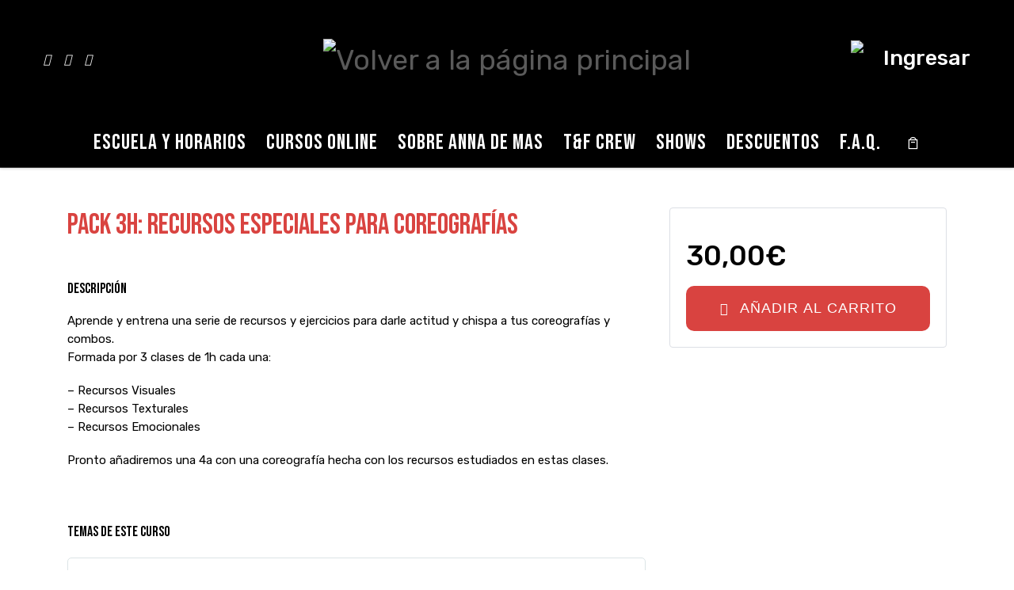

--- FILE ---
content_type: text/html; charset=UTF-8
request_url: https://tribalandflames.com/courses/ejercicio-final-recursos-aplicados-a-coreografia/
body_size: 30287
content:
<!DOCTYPE html>
<!--[if IE 7]>
<html class="ie ie7" lang="es">
<![endif]-->
<!--[if IE 8]>
<html class="ie ie8" lang="es">
<![endif]-->
<!--[if !(IE 7) | !(IE 8)  ]><!-->
<html lang="es" class="no-js">
<!--<![endif]-->
  <head>
  <meta charset="UTF-8" />
  <meta http-equiv="X-UA-Compatible" content="IE=EDGE" />
  <meta name="viewport" content="width=device-width, initial-scale=1.0" />
  <link rel="profile"  href="https://gmpg.org/xfn/11" />
  <link rel="pingback" href="https://tribalandflames.com/xmlrpc.php" />
  <!-- scripts for IE8 and less  -->
  <!--[if lt IE 9]>
    <script src="https://tribalandflames.com/wp-content/themes/customizr/assets/front/js/libs/html5.js"></script>
  <![endif]-->
<script>(function(html){html.className = html.className.replace(/\bno-js\b/,'js')})(document.documentElement);</script>
<title>PACK 3h: RECURSOS ESPECIALES PARA COREOGRAFÍAS &#8211; Tribal &amp; Flames</title>
	<script type="text/javascript">function theChampLoadEvent(e){var t=window.onload;if(typeof window.onload!="function"){window.onload=e}else{window.onload=function(){t();e()}}}</script>
		<script type="text/javascript">var theChampDefaultLang = 'es_ES', theChampCloseIconPath = 'https://tribalandflames.com/wp-content/plugins/super-socializer/images/close.png';</script>
		<script>var theChampSiteUrl = 'https://tribalandflames.com', theChampVerified = 0, theChampEmailPopup = 0, heateorSsMoreSharePopupSearchText = 'Search';</script>
			<script> var theChampLoadingImgPath = 'https://tribalandflames.com/wp-content/plugins/super-socializer/images/ajax_loader.gif'; var theChampAjaxUrl = 'https://tribalandflames.com/wp-admin/admin-ajax.php'; var theChampRedirectionUrl = 'https://tribalandflames.com/courses/ejercicio-final-recursos-aplicados-a-coreografia/'; var theChampRegRedirectionUrl = 'https://tribalandflames.com/courses/ejercicio-final-recursos-aplicados-a-coreografia/'; </script>
				<script> var theChampFBKey = '616629519253404', theChampSameTabLogin = '0', theChampVerified = 0; var theChampAjaxUrl = 'https://tribalandflames.com/wp-admin/admin-ajax.php'; var theChampPopupTitle = ''; var theChampEmailPopup = 0; var theChampEmailAjaxUrl = 'https://tribalandflames.com/wp-admin/admin-ajax.php'; var theChampEmailPopupTitle = ''; var theChampEmailPopupErrorMsg = ''; var theChampEmailPopupUniqueId = ''; var theChampEmailPopupVerifyMessage = ''; var theChampSteamAuthUrl = ""; var theChampCurrentPageUrl = 'https%3A%2F%2Ftribalandflames.com%2Fcourses%2Fejercicio-final-recursos-aplicados-a-coreografia%2F';  var heateorMSEnabled = 0, theChampTwitterAuthUrl = theChampSiteUrl + "?SuperSocializerAuth=Twitter&super_socializer_redirect_to=" + theChampCurrentPageUrl, theChampLineAuthUrl = theChampSiteUrl + "?SuperSocializerAuth=Line&super_socializer_redirect_to=" + theChampCurrentPageUrl, theChampLiveAuthUrl = theChampSiteUrl + "?SuperSocializerAuth=Live&super_socializer_redirect_to=" + theChampCurrentPageUrl, theChampFacebookAuthUrl = theChampSiteUrl + "?SuperSocializerAuth=Facebook&super_socializer_redirect_to=" + theChampCurrentPageUrl, theChampYahooAuthUrl = theChampSiteUrl + "?SuperSocializerAuth=Yahoo&super_socializer_redirect_to=" + theChampCurrentPageUrl, theChampGoogleAuthUrl = theChampSiteUrl + "?SuperSocializerAuth=Google&super_socializer_redirect_to=" + theChampCurrentPageUrl, theChampVkontakteAuthUrl = theChampSiteUrl + "?SuperSocializerAuth=Vkontakte&super_socializer_redirect_to=" + theChampCurrentPageUrl, theChampLinkedinAuthUrl = theChampSiteUrl + "?SuperSocializerAuth=Linkedin&super_socializer_redirect_to=" + theChampCurrentPageUrl, theChampInstagramAuthUrl = theChampSiteUrl + "?SuperSocializerAuth=Instagram&super_socializer_redirect_to=" + theChampCurrentPageUrl, theChampWordpressAuthUrl = theChampSiteUrl + "?SuperSocializerAuth=Wordpress&super_socializer_redirect_to=" + theChampCurrentPageUrl, theChampDribbbleAuthUrl = theChampSiteUrl + "?SuperSocializerAuth=Dribbble&super_socializer_redirect_to=" + theChampCurrentPageUrl, theChampGithubAuthUrl = theChampSiteUrl + "?SuperSocializerAuth=Github&super_socializer_redirect_to=" + theChampCurrentPageUrl, theChampSpotifyAuthUrl = theChampSiteUrl + "?SuperSocializerAuth=Spotify&super_socializer_redirect_to=" + theChampCurrentPageUrl, theChampKakaoAuthUrl = theChampSiteUrl + "?SuperSocializerAuth=Kakao&super_socializer_redirect_to=" + theChampCurrentPageUrl, theChampTwitchAuthUrl = theChampSiteUrl + "?SuperSocializerAuth=Twitch&super_socializer_redirect_to=" + theChampCurrentPageUrl, theChampRedditAuthUrl = theChampSiteUrl + "?SuperSocializerAuth=Reddit&super_socializer_redirect_to=" + theChampCurrentPageUrl, theChampDisqusAuthUrl = theChampSiteUrl + "?SuperSocializerAuth=Disqus&super_socializer_redirect_to=" + theChampCurrentPageUrl, theChampDropboxAuthUrl = theChampSiteUrl + "?SuperSocializerAuth=Dropbox&super_socializer_redirect_to=" + theChampCurrentPageUrl, theChampFoursquareAuthUrl = theChampSiteUrl + "?SuperSocializerAuth=Foursquare&super_socializer_redirect_to=" + theChampCurrentPageUrl, theChampAmazonAuthUrl = theChampSiteUrl + "?SuperSocializerAuth=Amazon&super_socializer_redirect_to=" + theChampCurrentPageUrl, theChampStackoverflowAuthUrl = theChampSiteUrl + "?SuperSocializerAuth=Stackoverflow&super_socializer_redirect_to=" + theChampCurrentPageUrl, theChampDiscordAuthUrl = theChampSiteUrl + "?SuperSocializerAuth=Discord&super_socializer_redirect_to=" + theChampCurrentPageUrl;</script>
			<style type="text/css">.the_champ_horizontal_sharing .theChampSharing{
					color: #fff;
				border-width: 0px;
		border-style: solid;
		border-color: transparent;
	}
		.the_champ_horizontal_sharing .theChampTCBackground{
		color:#666;
	}
		.the_champ_horizontal_sharing .theChampSharing:hover{
				border-color: transparent;
	}
	.the_champ_vertical_sharing .theChampSharing{
					color: #fff;
				border-width: 0px;
		border-style: solid;
		border-color: transparent;
	}
		.the_champ_vertical_sharing .theChampTCBackground{
		color:#666;
	}
		.the_champ_vertical_sharing .theChampSharing:hover{
				border-color: transparent;
	}
	@media screen and (max-width:783px){.the_champ_vertical_sharing{display:none!important}}div.heateor_ss_mobile_footer{display:none;}@media screen and (max-width:783px){div.the_champ_bottom_sharing ul.the_champ_sharing_ul i.theChampTCBackground{background-color:white}div.the_champ_bottom_sharing{width:100%!important;left:0!important;}div.the_champ_bottom_sharing li{width:11.111111111111% !important;}div.the_champ_bottom_sharing .theChampSharing{width: 100% !important;}div.the_champ_bottom_sharing div.theChampTotalShareCount{font-size:1em!important;line-height:28px!important}div.the_champ_bottom_sharing div.theChampTotalShareText{font-size:.7em!important;line-height:0px!important}div.heateor_ss_mobile_footer{display:block;height:40px;}.the_champ_bottom_sharing{padding:0!important;display:block!important;width: auto!important;bottom:-2px!important;top: auto!important;}.the_champ_bottom_sharing .the_champ_square_count{line-height: inherit;}.the_champ_bottom_sharing .theChampSharingArrow{display:none;}.the_champ_bottom_sharing .theChampTCBackground{margin-right: 1.1em !important}}</style>
	<meta name='robots' content='max-image-preview:large' />
<link rel='dns-prefetch' href='//fonts.googleapis.com' />
<link rel='dns-prefetch' href='//s.w.org' />
<link href='https://fonts.gstatic.com' crossorigin rel='preconnect' />
<link rel="alternate" type="application/rss+xml" title="Tribal &amp; Flames &raquo; Feed" href="https://tribalandflames.com/feed/" />
<link rel="alternate" type="application/rss+xml" title="Tribal &amp; Flames &raquo; Feed de los comentarios" href="https://tribalandflames.com/comments/feed/" />
		<script type="text/javascript">
			window._wpemojiSettings = {"baseUrl":"https:\/\/s.w.org\/images\/core\/emoji\/13.0.1\/72x72\/","ext":".png","svgUrl":"https:\/\/s.w.org\/images\/core\/emoji\/13.0.1\/svg\/","svgExt":".svg","source":{"concatemoji":"https:\/\/tribalandflames.com\/wp-includes\/js\/wp-emoji-release.min.js?ver=5.7.1"}};
			!function(e,a,t){var n,r,o,i=a.createElement("canvas"),p=i.getContext&&i.getContext("2d");function s(e,t){var a=String.fromCharCode;p.clearRect(0,0,i.width,i.height),p.fillText(a.apply(this,e),0,0);e=i.toDataURL();return p.clearRect(0,0,i.width,i.height),p.fillText(a.apply(this,t),0,0),e===i.toDataURL()}function c(e){var t=a.createElement("script");t.src=e,t.defer=t.type="text/javascript",a.getElementsByTagName("head")[0].appendChild(t)}for(o=Array("flag","emoji"),t.supports={everything:!0,everythingExceptFlag:!0},r=0;r<o.length;r++)t.supports[o[r]]=function(e){if(!p||!p.fillText)return!1;switch(p.textBaseline="top",p.font="600 32px Arial",e){case"flag":return s([127987,65039,8205,9895,65039],[127987,65039,8203,9895,65039])?!1:!s([55356,56826,55356,56819],[55356,56826,8203,55356,56819])&&!s([55356,57332,56128,56423,56128,56418,56128,56421,56128,56430,56128,56423,56128,56447],[55356,57332,8203,56128,56423,8203,56128,56418,8203,56128,56421,8203,56128,56430,8203,56128,56423,8203,56128,56447]);case"emoji":return!s([55357,56424,8205,55356,57212],[55357,56424,8203,55356,57212])}return!1}(o[r]),t.supports.everything=t.supports.everything&&t.supports[o[r]],"flag"!==o[r]&&(t.supports.everythingExceptFlag=t.supports.everythingExceptFlag&&t.supports[o[r]]);t.supports.everythingExceptFlag=t.supports.everythingExceptFlag&&!t.supports.flag,t.DOMReady=!1,t.readyCallback=function(){t.DOMReady=!0},t.supports.everything||(n=function(){t.readyCallback()},a.addEventListener?(a.addEventListener("DOMContentLoaded",n,!1),e.addEventListener("load",n,!1)):(e.attachEvent("onload",n),a.attachEvent("onreadystatechange",function(){"complete"===a.readyState&&t.readyCallback()})),(n=t.source||{}).concatemoji?c(n.concatemoji):n.wpemoji&&n.twemoji&&(c(n.twemoji),c(n.wpemoji)))}(window,document,window._wpemojiSettings);
		</script>
		<style type="text/css">
img.wp-smiley,
img.emoji {
	display: inline !important;
	border: none !important;
	box-shadow: none !important;
	height: 1em !important;
	width: 1em !important;
	margin: 0 .07em !important;
	vertical-align: -0.1em !important;
	background: none !important;
	padding: 0 !important;
}
</style>
	<link rel='stylesheet' id='qligg-swiper-css'  href='https://tribalandflames.com/wp-content/plugins/insta-gallery/assets/frontend/swiper/swiper.min.css?ver=4.3.1' type='text/css' media='all' />
<link rel='stylesheet' id='qligg-frontend-css'  href='https://tribalandflames.com/wp-content/plugins/insta-gallery/build/frontend/css/style.css?ver=4.3.1' type='text/css' media='all' />
<link rel='stylesheet' id='wp-block-library-css'  href='https://tribalandflames.com/wp-includes/css/dist/block-library/style.min.css?ver=5.7.1' type='text/css' media='all' />
<link rel='stylesheet' id='buttons-css'  href='https://tribalandflames.com/wp-includes/css/buttons.min.css?ver=5.7.1' type='text/css' media='all' />
<link rel='stylesheet' id='dashicons-css'  href='https://tribalandflames.com/wp-includes/css/dashicons.min.css?ver=5.7.1' type='text/css' media='all' />
<link rel='stylesheet' id='mediaelement-css'  href='https://tribalandflames.com/wp-includes/js/mediaelement/mediaelementplayer-legacy.min.css?ver=4.2.16' type='text/css' media='all' />
<link rel='stylesheet' id='wp-mediaelement-css'  href='https://tribalandflames.com/wp-includes/js/mediaelement/wp-mediaelement.min.css?ver=5.7.1' type='text/css' media='all' />
<link rel='stylesheet' id='media-views-css'  href='https://tribalandflames.com/wp-includes/css/media-views.min.css?ver=5.7.1' type='text/css' media='all' />
<link rel='stylesheet' id='wp-components-css'  href='https://tribalandflames.com/wp-includes/css/dist/components/style.min.css?ver=5.7.1' type='text/css' media='all' />
<link rel='stylesheet' id='wp-block-editor-css'  href='https://tribalandflames.com/wp-includes/css/dist/block-editor/style.min.css?ver=5.7.1' type='text/css' media='all' />
<link rel='stylesheet' id='wp-nux-css'  href='https://tribalandflames.com/wp-includes/css/dist/nux/style.min.css?ver=5.7.1' type='text/css' media='all' />
<link rel='stylesheet' id='wp-editor-css'  href='https://tribalandflames.com/wp-includes/css/dist/editor/style.min.css?ver=5.7.1' type='text/css' media='all' />
<link rel='stylesheet' id='qligg-backend-css'  href='https://tribalandflames.com/wp-content/plugins/insta-gallery/build/backend/css/style.css?ver=4.3.1' type='text/css' media='all' />
<link rel='stylesheet' id='wc-block-vendors-style-css'  href='https://tribalandflames.com/wp-content/plugins/woocommerce/packages/woocommerce-blocks/build/vendors-style.css?ver=4.7.2' type='text/css' media='all' />
<link rel='stylesheet' id='wc-block-style-css'  href='https://tribalandflames.com/wp-content/plugins/woocommerce/packages/woocommerce-blocks/build/style.css?ver=4.7.2' type='text/css' media='all' />
<link rel='stylesheet' id='bwg_fonts-css'  href='https://tribalandflames.com/wp-content/plugins/photo-gallery/css/bwg-fonts/fonts.css?ver=0.0.1' type='text/css' media='all' />
<link rel='stylesheet' id='sumoselect-css'  href='https://tribalandflames.com/wp-content/plugins/photo-gallery/css/sumoselect.min.css?ver=3.0.3' type='text/css' media='all' />
<link rel='stylesheet' id='mCustomScrollbar-css'  href='https://tribalandflames.com/wp-content/plugins/photo-gallery/css/jquery.mCustomScrollbar.min.css?ver=1.5.71' type='text/css' media='all' />
<link rel='stylesheet' id='bwg_googlefonts-css'  href='https://fonts.googleapis.com/css?family=Ubuntu&#038;subset=greek,latin,greek-ext,vietnamese,cyrillic-ext,latin-ext,cyrillic' type='text/css' media='all' />
<link rel='stylesheet' id='bwg_frontend-css'  href='https://tribalandflames.com/wp-content/plugins/photo-gallery/css/styles.min.css?ver=1.5.71' type='text/css' media='all' />
<link rel='stylesheet' id='wpsm_ac-font-awesome-front-css'  href='https://tribalandflames.com/wp-content/plugins/responsive-accordion-and-collapse/css/font-awesome/css/font-awesome.min.css?ver=5.7.1' type='text/css' media='all' />
<link rel='stylesheet' id='wpsm_ac_bootstrap-front-css'  href='https://tribalandflames.com/wp-content/plugins/responsive-accordion-and-collapse/css/bootstrap-front.css?ver=5.7.1' type='text/css' media='all' />
<link rel='stylesheet' id='editor-buttons-css'  href='https://tribalandflames.com/wp-includes/css/editor.min.css?ver=5.7.1' type='text/css' media='all' />
<link rel='stylesheet' id='tutor-icon-css'  href='https://tribalandflames.com/wp-content/plugins/tutor/assets/icons/css/tutor-icon.css?ver=1.8.8' type='text/css' media='all' />
<link rel='stylesheet' id='tutor-plyr-css'  href='https://tribalandflames.com/wp-content/plugins/tutor/assets/packages/plyr/plyr.css?ver=1.8.8' type='text/css' media='all' />
<link rel='stylesheet' id='tutor-frontend-css'  href='https://tribalandflames.com/wp-content/plugins/tutor/assets/css/tutor-front.min.css?ver=1.8.8' type='text/css' media='all' />
<style id='tutor-frontend-inline-css' type='text/css'>
:root{}
</style>
<link rel='stylesheet' id='woocommerce-layout-css'  href='https://tribalandflames.com/wp-content/plugins/woocommerce/assets/css/woocommerce-layout.css?ver=5.2.5' type='text/css' media='all' />
<link rel='stylesheet' id='woocommerce-smallscreen-css'  href='https://tribalandflames.com/wp-content/plugins/woocommerce/assets/css/woocommerce-smallscreen.css?ver=5.2.5' type='text/css' media='only screen and (max-width: 768px)' />
<link rel='stylesheet' id='woocommerce-general-css'  href='https://tribalandflames.com/wp-content/plugins/woocommerce/assets/css/woocommerce.css?ver=5.2.5' type='text/css' media='all' />
<style id='woocommerce-inline-inline-css' type='text/css'>
.woocommerce form .form-row .required { visibility: visible; }
</style>
<link rel='stylesheet' id='customizr-main-css'  href='https://tribalandflames.com/wp-content/themes/customizr/assets/front/css/style.min.css?ver=4.4.4' type='text/css' media='all' />
<style id='customizr-main-inline-css' type='text/css'>

.sticky-enabled .czr-wccart-off .primary-nav__woocart { display: none; }
                  .logo-center .primary-nav__woocart .dropdown-menu,
                  .logo-left .primary-nav__woocart .dropdown-menu{ right: 0; left: auto; }/*open left*/
            
</style>
<link rel='stylesheet' id='customizr-style-css'  href='https://tribalandflames.com/wp-content/themes/customizr-child/style.css?ver=4.4.4' type='text/css' media='all' />
<link rel='stylesheet' id='thickbox-css'  href='https://tribalandflames.com/wp-includes/js/thickbox/thickbox.css?ver=5.7.1' type='text/css' media='all' />
<link rel='stylesheet' id='the_champ_frontend_css-css'  href='https://tribalandflames.com/wp-content/plugins/super-socializer/css/front.css?ver=7.13.16' type='text/css' media='all' />
<link rel='stylesheet' id='olympus-google-fonts-css'  href='https://fonts.googleapis.com/css?family=Rubik%3A300%2C400%2C500%2C600%2C700%2C800%2C900%2C300i%2C400i%2C500i%2C600i%2C700i%2C800i%2C900i%7CBebas+Neue%3A400%2C400i&#038;display=swap&#038;ver=2.5.6' type='text/css' media='all' />
<script type='text/javascript' id="nb-jquery" src='https://tribalandflames.com/wp-includes/js/jquery/jquery.min.js?ver=3.5.1' id='jquery-core-js'></script>
<script type='text/javascript' src='https://tribalandflames.com/wp-includes/js/jquery/jquery-migrate.min.js?ver=3.3.2' id='jquery-migrate-js'></script>
<script type='text/javascript' src='https://tribalandflames.com/wp-content/plugins/photo-gallery/js/jquery.sumoselect.min.js?ver=3.0.3' id='sumoselect-js'></script>
<script type='text/javascript' src='https://tribalandflames.com/wp-content/plugins/photo-gallery/js/jquery.mobile.min.js?ver=1.4.5' id='jquery-mobile-js'></script>
<script type='text/javascript' src='https://tribalandflames.com/wp-content/plugins/photo-gallery/js/jquery.mCustomScrollbar.concat.min.js?ver=1.5.71' id='mCustomScrollbar-js'></script>
<script type='text/javascript' src='https://tribalandflames.com/wp-content/plugins/photo-gallery/js/jquery.fullscreen-0.4.1.min.js?ver=0.4.1' id='jquery-fullscreen-js'></script>
<script type='text/javascript' id='bwg_frontend-js-extra'>
/* <![CDATA[ */
var bwg_objectsL10n = {"bwg_field_required":"se requiere el campo.","bwg_mail_validation":"Esta no es una direcci\u00f3n de correo electr\u00f3nico v\u00e1lida.","bwg_search_result":"No hay im\u00e1genes que coincidan con su b\u00fasqueda.","bwg_select_tag":"Seleccionar etiqueta","bwg_order_by":"Order By","bwg_search":"Buscar","bwg_show_ecommerce":"Mostrar carrito ecommerce","bwg_hide_ecommerce":"Ocultar carrito ecomerce","bwg_show_comments":"Mostrar comentarios","bwg_hide_comments":"Ocultar comentarios","bwg_restore":"Restaurar","bwg_maximize":"Maximizar","bwg_fullscreen":"Pantalla completa","bwg_exit_fullscreen":"Salir de pantalla completa","bwg_search_tag":"SEARCH...","bwg_tag_no_match":"No tags found","bwg_all_tags_selected":"All tags selected","bwg_tags_selected":"tags selected","play":"Reproducir","pause":"Pausar","is_pro":"","bwg_play":"Reproducir","bwg_pause":"Pausar","bwg_hide_info":"Ocultar informaci\u00f3n","bwg_show_info":"Mostrar informaci\u00f3n","bwg_hide_rating":"Ocultar puntuaci\u00f3n","bwg_show_rating":"Mostrar puntuaci\u00f3n","ok":"Ok","cancel":"Cancel","select_all":"Seleccionar todo","lazy_load":"0","lazy_loader":"https:\/\/tribalandflames.com\/wp-content\/plugins\/photo-gallery\/images\/ajax_loader.png","front_ajax":"0","bwg_tag_see_all":"see all tags","bwg_tag_see_less":"see less tags"};
/* ]]> */
</script>
<script type='text/javascript' src='https://tribalandflames.com/wp-content/plugins/photo-gallery/js/scripts.min.js?ver=1.5.71' id='bwg_frontend-js'></script>
<script type='text/javascript' id='utils-js-extra'>
/* <![CDATA[ */
var userSettings = {"url":"\/","uid":"0","time":"1769186345","secure":"1"};
/* ]]> */
</script>
<script type='text/javascript' src='https://tribalandflames.com/wp-includes/js/utils.min.js?ver=5.7.1' id='utils-js'></script>
<script type='text/javascript' src='https://tribalandflames.com/wp-includes/js/underscore.min.js?ver=1.8.3' id='underscore-js'></script>
<script type='text/javascript' src='https://tribalandflames.com/wp-content/themes/customizr/assets/front/js/libs/modernizr.min.js?ver=4.4.4' id='modernizr-js'></script>
<script type='text/javascript' id='tc-scripts-js-extra'>
/* <![CDATA[ */
var CZRParams = {"assetsPath":"https:\/\/tribalandflames.com\/wp-content\/themes\/customizr\/assets\/front\/","mainScriptUrl":"https:\/\/tribalandflames.com\/wp-content\/themes\/customizr\/assets\/front\/js\/tc-scripts.min.js?4.4.4","deferFontAwesome":"1","fontAwesomeUrl":"https:\/\/tribalandflames.com\/wp-content\/themes\/customizr\/assets\/shared\/fonts\/fa\/css\/fontawesome-all.min.css?4.4.4","_disabled":[],"centerSliderImg":"1","isLightBoxEnabled":"1","SmoothScroll":{"Enabled":true,"Options":{"touchpadSupport":false}},"isAnchorScrollEnabled":"","anchorSmoothScrollExclude":{"simple":["[class*=edd]",".carousel-control","[data-toggle=\"modal\"]","[data-toggle=\"dropdown\"]","[data-toggle=\"czr-dropdown\"]","[data-toggle=\"tooltip\"]","[data-toggle=\"popover\"]","[data-toggle=\"collapse\"]","[data-toggle=\"czr-collapse\"]","[data-toggle=\"tab\"]","[data-toggle=\"pill\"]","[data-toggle=\"czr-pill\"]","[class*=upme]","[class*=um-]"],"deep":{"classes":[],"ids":[]}},"timerOnScrollAllBrowsers":"1","centerAllImg":"1","HasComments":"","LoadModernizr":"1","stickyHeader":"","extLinksStyle":"","extLinksTargetExt":"","extLinksSkipSelectors":{"classes":["btn","button"],"ids":[]},"dropcapEnabled":"","dropcapWhere":{"post":"","page":""},"dropcapMinWords":"","dropcapSkipSelectors":{"tags":["IMG","IFRAME","H1","H2","H3","H4","H5","H6","BLOCKQUOTE","UL","OL"],"classes":["btn"],"id":[]},"imgSmartLoadEnabled":"","imgSmartLoadOpts":{"parentSelectors":["[class*=grid-container], .article-container",".__before_main_wrapper",".widget-front",".post-related-articles",".tc-singular-thumbnail-wrapper"],"opts":{"excludeImg":[".tc-holder-img"]}},"imgSmartLoadsForSliders":"1","pluginCompats":[],"isWPMobile":"","menuStickyUserSettings":{"desktop":"stick_up","mobile":"stick_up"},"adminAjaxUrl":"https:\/\/tribalandflames.com\/wp-admin\/admin-ajax.php","ajaxUrl":"https:\/\/tribalandflames.com\/?czrajax=1","frontNonce":{"id":"CZRFrontNonce","handle":"5a8587e502"},"isDevMode":"","isModernStyle":"1","i18n":{"Permanently dismiss":"Descartar permanentemente"},"frontNotifications":{"welcome":{"enabled":false,"content":"","dismissAction":"dismiss_welcome_note_front"}},"preloadGfonts":"1","googleFonts":"Source+Sans+Pro","version":"4.4.4"};
/* ]]> */
</script>
<script type='text/javascript' src='https://tribalandflames.com/wp-content/themes/customizr/assets/front/js/tc-scripts.min.js?ver=4.4.4' id='tc-scripts-js' defer></script>
<link rel="https://api.w.org/" href="https://tribalandflames.com/wp-json/" /><link rel="alternate" type="application/json" href="https://tribalandflames.com/wp-json/wp/v2/courses/1556" /><link rel="EditURI" type="application/rsd+xml" title="RSD" href="https://tribalandflames.com/xmlrpc.php?rsd" />
<link rel="wlwmanifest" type="application/wlwmanifest+xml" href="https://tribalandflames.com/wp-includes/wlwmanifest.xml" /> 
<meta name="generator" content="WordPress 5.7.1" />
<meta name="generator" content="TutorLMS 1.8.8" />
<meta name="generator" content="WooCommerce 5.2.5" />
<link rel="canonical" href="https://tribalandflames.com/courses/ejercicio-final-recursos-aplicados-a-coreografia/" />
<link rel='shortlink' href='https://tribalandflames.com/?p=1556' />
<link rel="alternate" type="application/json+oembed" href="https://tribalandflames.com/wp-json/oembed/1.0/embed?url=https%3A%2F%2Ftribalandflames.com%2Fcourses%2Fejercicio-final-recursos-aplicados-a-coreografia%2F" />
<link rel="alternate" type="text/xml+oembed" href="https://tribalandflames.com/wp-json/oembed/1.0/embed?url=https%3A%2F%2Ftribalandflames.com%2Fcourses%2Fejercicio-final-recursos-aplicados-a-coreografia%2F&#038;format=xml" />

		<!-- GA Google Analytics @ https://m0n.co/ga -->
		<script async src="https://www.googletagmanager.com/gtag/js?id=G-0LFMSRBQTS"></script>
		<script>
			window.dataLayer = window.dataLayer || [];
			function gtag(){dataLayer.push(arguments);}
			gtag('js', new Date());
			gtag('config', 'G-0LFMSRBQTS');
		</script>

	        <script>
            var tutor_url_base="https://tribalandflames.com/wp-content/plugins/tutor/";
        </script>
    			<!--Facebook-->
			<meta property="og:type" content="website"/>
			<meta property="og:image" content="https://tribalandflames.com/wp-content/uploads/2021/05/thumbnail-recursos-general-1.jpg" />
			<meta property="og:description" content="Aprende y entrena una serie de recursos y ejercicios para darle actitud y chispa a tus coreografías y combos.
Formada por 3 clases de 1h cada una:

- Recursos Visuales
- Recursos Texturales
- Recursos Emocionales

Pronto añadiremos una 4a con una coreografía hecha con los recursos estudiados en estas clases." />
			<!--Twitter-->
			<meta name="twitter:image" content="https://tribalandflames.com/wp-content/uploads/2021/05/thumbnail-recursos-general-1.jpg">
			<meta name="twitter:description" content="Aprende y entrena una serie de recursos y ejercicios para darle actitud y chispa a tus coreografías y combos.
Formada por 3 clases de 1h cada una:

- Recursos Visuales
- Recursos Texturales
- Recursos Emocionales

Pronto añadiremos una 4a con una coreografía hecha con los recursos estudiados en estas clases.">
			<!--Google+-->
			<meta itemprop="image" content="https://tribalandflames.com/wp-content/uploads/2021/05/thumbnail-recursos-general-1.jpg">
			<meta itemprop="description" content="Aprende y entrena una serie de recursos y ejercicios para darle actitud y chispa a tus coreografías y combos.
Formada por 3 clases de 1h cada una:

- Recursos Visuales
- Recursos Texturales
- Recursos Emocionales

Pronto añadiremos una 4a con una coreografía hecha con los recursos estudiados en estas clases.">               <link rel="preload" as="font" type="font/woff2" href="https://tribalandflames.com/wp-content/themes/customizr/assets/shared/fonts/customizr/customizr.woff2?128396981" crossorigin="anonymous"/>
            	<noscript><style>.woocommerce-product-gallery{ opacity: 1 !important; }</style></noscript>
	<style type="text/css">.recentcomments a{display:inline !important;padding:0 !important;margin:0 !important;}</style><link rel="icon" href="https://tribalandflames.com/wp-content/uploads/2021/03/cropped-icon-32x32.jpg" sizes="32x32" />
<link rel="icon" href="https://tribalandflames.com/wp-content/uploads/2021/03/cropped-icon-192x192.jpg" sizes="192x192" />
<link rel="apple-touch-icon" href="https://tribalandflames.com/wp-content/uploads/2021/03/cropped-icon-180x180.jpg" />
<meta name="msapplication-TileImage" content="https://tribalandflames.com/wp-content/uploads/2021/03/cropped-icon-270x270.jpg" />
		<style type="text/css" id="wp-custom-css">
			.topbar-navbar__wrapper {
	display: none !important;
}

.tpnav-header__header .branding__container.branding__container.branding__container {
    height: 450px;
}

.mobile-navbar__wrapper .branding__container.branding__container.branding__container {
    height: 80px;
}

.tpnav-header__header.tpnav-header__header {
	background-color: black;
	height: auto !important;
}

.sek-col-100 {
	padding-right: 0;
	padding-left: 0;
}

.tpnav-header__header.tpnav-header__header .branding__container, .tpnav-header__header.tpnav-header__header .primary-navbar__wrapper {
	background-image: url("/wp-content/uploads/2021/03/header_bg-scaled.jpg");
	width: 100%;
	max-width: 100%;
	align-items: center;
	justify-content: center;
}

.tpnav-header__header.tpnav-header__header .branding__container {
	height: 150px;
}

.sticky-visible .primary-navbar__row {
	display: flex;
	flex-direction: column !important;
}

.sticky-visible .primary-nav__wrapper {
	background-color: black;
}

.sticky-visible .primary-nav__menu-wrapper {
	justify-content: center !important;
}

.navbar-brand-sitelogo img {
	max-width: 502px !important;
	height: 83px;
}

.can-shrink-brand.sticky-brand-shrink-on .desktop-sticky .navbar-brand .navbar-brand-sitelogo img {
	max-height: 83px !important;
}

.primary-nav__container {
	background-color: black;
	width: 100%;
	align-items: center;
}

.mobile-nav__container.mobile-nav__container {
	background-color: black;
}

.nav__search {
	display: none !important;
}

.nav__title {
	font-family: "Bebas Neue";
	font-size: 27px;
	font-weight: 400;
}

.nav__title::before {
	display:none !important;
}

#footer {
	background-image: url("/wp-content/uploads/2021/03/header_bg-scaled.jpg");
}

.footer-skin-dark .footer__wrapper a {
	color: white;
}

#footer .widget-title {
	font-size: 18px;
	font-family: Rubik, sans-serif;
}

.footer-skin-dark .footer__wrapper a::before {
	background-color: white !important;
}

#footer .menu {
	-moz-column-count: 2;
  -moz-column-gap: 20px;
  -webkit-column-count: 2;
  -webkit-column-gap: 20px;
  column-count: 2;
  column-gap: 20px;
}

.colophon {
	display: none;
}

.btn-red.btn-red, .btn-red:hover, .btn-red:visited, .tutor-button.tutor-button.tutor-button, .tutor-button.tutor-button.tutor-button:hover {
	border: 0;
  border-radius: 10px;
  background-color: #d94340;
	color: white;
	padding: 12px 22px;
	text-decoration: none !important;
	font-size: 18px;
  font-weight: 500;
	text-transform: uppercase;
}

.btn-red:hover, .tutor-button.tutor-button.tutor-button:hover {
	background-color: FireBrick;
}

.tutor-button.tutor-button.tutor-button, .tutor-button.tutor-button.tutor-button:hover {
	padding: 15px 15px;
}

.btn-green.btn-green, .btn-green:hover, .btn-green:visited {
	border: 0;
  border-radius: 10px;
  background-color: #6edc95;
	color: white;
	padding: 6px 15px;
	text-decoration: none !important;
	min-width: 200px !important;
}

.btn-green:hover {
	background-color: Green;
}

.entry-title, .course-login-title h4 {
	color: #d1413e;
}

.tutor-form-group.tutor-form-group.tutor-form-group input {
	border-radius: 8px !important;
	box-shadow: inset 0 0 2px 0.6px rgba(0, 0, 0, 0.19);
}

.tutor-cart-box-login-form-inner {
	border-radius: 15px;
}

#footer_one .textwidget p {
	margin: 5px;
}

#footer_one .widget_text:last-child h5 {
	margin-bottom: 5px;
	margin-top: -10px;
}

.wp-block-embed-vimeo figcaption {
	font-size: 21px;
  font-weight: bold;
	letter-spacing: 0.42px;
	text-align: left;
	margin-left: 20px;
	margin-bottom: 0px;
}

figure.wp-block-embed-vimeo {
  box-shadow: 0 0 16.2px 1.8px rgba(0, 0, 0, 0.18);
  background-color: #ffffff;
	padding-bottom: 15px;
	border-radius: 10px;
	overflow: hidden;
}

@media (max-width: 800px) {
	.sek-module-inner p {
			line-height: 1.5em !important;
	}
	
	.footer-links p {
		text-align: center !important;
	}
}

/* Course list */

.button.soon {
	opacity: 0.8;
}

.tutor-course-loop-title h2 a, .tutor-course-header-h1 {
	color: #d94340;
}

.tutor-course-loop-title h2 a:hover {
	color: FireBrick;
}

@media (min-width: 990px) {
/* .courses-row .sek-column-inner.sek-column-inner, .courses-row .sek-module, .courses-row .sek-module-inner.sek-module-inner, .courses-row .sek-shortcode-content, .courses-row div[data-sek-input-type="detached_tinymce_editor"]  {
	height: 100%;
} */
	.courses-row .sek-column-inner.sek-column-inner, .courses-row .sek-module, .courses-row .sek-shortcode-content, .courses-row div[data-sek-input-type="detached_tinymce_editor"]  {
	height: 100%;
}

/* 	
	.courses-row .sek-module-inner.sek-module-inner {
		height: 100%;
	} */
	
	.tutor-courses {
	height: 100%;
	}
}

.tutor-courses {
	align-items: stretch;
  justify-content: center;
}

.tutor-course-loop-header-meta, .tutor-loop-author, .tutor-course-loop-meta, .tutor-star-rating-group {
	display: none;
}

.tutor-course-loop-price>.price .tutor-loop-cart-btn-wrap a::before {
	content: '';
}

.tutor-course {
	height: 100%;
	border-radius: 10px;
  box-shadow: 0 0 16.2px 1.8px rgba(0, 0, 0, 0.18);
}


.tutor-loop-cart-btn-wrap.tutor-loop-cart-btn-wrap.tutor-loop-cart-btn-wrap a, .tutor-loop-cart-btn-wrap.tutor-loop-cart-btn-wrap.tutor-loop-cart-btn-wrap a:hover {
	border: 0;
  border-radius: 10px;
  background-color: #d94340;
	color: white;
	padding: 10px 15px;
	text-decoration: none !important;
	font-size: 18px;
  font-weight: 500;
	text-transform: uppercase;
}

.tutor-loop-cart-btn-wrap.tutor-loop-cart-btn-wrap.tutor-loop-cart-btn-wrap a:hover {
	background-color: FireBrick;
}

.tutor-course-loop-price>.price {
	flex-direction: row-reverse;
}

.tutor-course-loop-price>.price .tutor-loop-cart-btn-wrap {
	margin-right: auto;
	margin-left: auto;
}

.tutor-course-loop-price .amount {
	margin-right: auto;
	margin-left: auto;
	color: #6edc95;
}

.tutor-loop-course-container.tutor-loop-course-container {
	flex: 1;
}

/* Course detail */

.tutor-leadinfo-top-meta, .tutor-single-course-meta.tutor-meta-top, .tutor-single-course-meta.tutor-lead-meta, .tutor-course-summery, .course-enrolled-nav-wrap, .tutor-course-topics-header-right, .tutor-course-enrolled-review-wrap {
	display: none;
}

.tutor-container {
	padding-top: 50px;
}

.tutor-course-lesson h5 a {
	color: black;
}

/* Course video */

.tutor-tabs-btn-group, .tutor-icon-home {
	display: none !important;
}

.course-complete-button:hover {
	background-color: #6edc95 !important;
}

/* Tutor variables */

:root {
    --tutor-primary-color: #d94340;
    --tutor-primary-hover-color: FireBrick;
    --tutor-text-color: black;
    --tutor-light-color: #B1B8C9;
    --tutor-primary-button-color: #d94340;
    --tutor-danger-button-color: #F44337;
    --tutor-success-button-color: #4BD863;
    --tutor-warning-button-color: #ED9700;
    --tutor-text-size: 16px;
}

/* WooComerce */

.product .related.products, .single-product .page-breadcrumbs, .product .posted_in, .out-of-stock {
	display: none;
}
		</style>
			<!-- Fonts Plugin CSS - https://fontsplugin.com/ -->
	<style>
		:root {--font-base: Rubik;--font-headings: Bebas Neue;}body, #content, .entry-content, .post-content, .page-content, .post-excerpt, .entry-summary, .entry-excerpt, .widget-area, .widget, .sidebar, #sidebar, footer, .footer, #footer, .site-footer {
font-family: "Rubik";
 }
#site-title, .site-title, #site-title a, .site-title a, .entry-title, .entry-title a, h1, h2, h3, h4, h5, h6, .widget-title {
font-family: "Bebas Neue";
 }
	</style>
	<!-- Fonts Plugin CSS -->
	</head>

  <body class="courses-template-default single single-courses postid-1556 wp-custom-logo wp-embed-responsive theme-customizr nimble-builder-3-0-2 sek-hide-rc-badge woocommerce-no-js czr-link-hover-underline header-skin-dark footer-skin-dark czr-no-sidebar tc-center-images czr-full-layout customizr-4-4-4-with-child-theme">
          <a class="screen-reader-text skip-link" href="#content">Saltar al contenido</a>
    
    
    <div id="tc-page-wrap" class="">

      <header class="tpnav-header__header tc-header sl-logo_left czr-submenu-fade czr-submenu-move" >
    <div class="topbar-navbar__wrapper d-none d-lg-block" >
  <div class="container-fluid">
        <div class="row flex-row flex-lg-nowrap justify-content-start justify-content-lg-end align-items-center topbar-navbar__row">
                                <div class="topbar-nav__socials social-links col col-auto d-none d-lg-block">
          <ul class="socials " >
  <li ><a rel="nofollow noopener noreferrer" class="social-icon icon-instagram"  title="Follow us on Instagram" aria-label="Follow us on Instagram" href="https://www.instagram.com/tribalflame"  target="_blank"  style="color:#fcfcfc"><i class="fab fa-instagram"></i></a></li> <li ><a rel="nofollow noopener noreferrer" class="social-icon icon-facebook-square"  title="Follow us on Facebook-square" aria-label="Follow us on Facebook-square" href="https://www.facebook.com/tribalandflames/"  target="_blank"  style="color:#fcfcfc"><i class="fab fa-facebook-square"></i></a></li> <li ><a rel="nofollow noopener noreferrer" class="social-icon icon-mail-o"  title="Follow us on Email-o" aria-label="Follow us on Email-o" href="mailto:annadmas@gmail.com"  target="_blank"  style="color:#fcfcfc"><i class="far fa-envelope"></i></a></li></ul>
        </div>
                </div>
      </div>
</div>    <div class="primary-navbar__wrapper d-none d-lg-block has-horizontal-menu desktop-sticky" >
  <div class="container-fluid">
    <div class="row align-items-center flex-row primary-navbar__row">
      <div class="branding__container col col-auto" >
  <div class="header-social">
    <ul class="socials " data-czr-model_id="social_block" data-czr-template="templates/parts/modules/common/social_block">
      <li class=""><a rel="nofollow noopener noreferrer" class="social-icon icon-instagram customize-unpreviewable" data-model-id="czr_social_module_1" title="Follow us on Instagram" aria-label="Follow us on Instagram" href="https://www.instagram.com/tribalandflames" target="_blank" style="color:#fcfcfc"><i class="fab fa-instagram"></i></a></li> <li class=""><a rel="nofollow noopener noreferrer" class="social-icon icon-facebook-square customize-unpreviewable" data-model-id="czr_social_module_0" title="Follow us on Facebook-square" aria-label="Follow us on Facebook-square" href="https://www.facebook.com/tribalandflames/" target="_blank" style="color:#fcfcfc"><i class="fab fa-facebook-square"></i></a></li> <li class=""><a rel="nofollow noopener noreferrer" class="social-icon icon-mail-o" data-model-id="czr_social_module_2" title="Follow us on Email-o" aria-label="Follow us on Email-o" href="mailto:annadmas@gmail.com" target="_blank" style="color:#fcfcfc"><i class="far fa-envelope"></i></a></li>
    </ul>
  </div>
  <div class="header-logo">
    <img id="logo-ventall" class="logo-ventall" src="/wp-content/uploads/2021/03/logo-ventall.png" />
    <div class="branding align-items-center flex-column ">
      <div class="branding-row d-flex align-self-start flex-row align-items-center">
        <div class="navbar-brand col-auto " >
  <a class="navbar-brand-sitelogo" href="https://tribalandflames.com/"  aria-label="Tribal &amp; Flames | " >
    <img src="https://tribalandflames.com/wp-content/uploads/2021/03/logo.png" alt="Volver a la página principal" class="" width="502" height="83"  data-no-retina>  </a>
</div>
        </div>
          <script type="text/javascript">
      var headerHidden = false;
      var checkHeader = function() {
        var currentScrollPos = window.pageYOffset;
        if (document.location.pathname !== '/' || currentScrollPos > 300 || headerHidden) {
          document.getElementsByClassName("branding__container")[0].style.height = "150px";
          document.getElementById("logo-ventall").style.display = "none";
          headerHidden = true;
        } else {
          document.getElementsByClassName("branding__container")[0].style.height = "450px";
          document.getElementById("logo-ventall").style.display = "block";
        }

        document.getElementsByClassName('primary-navbar__wrapper') && document.getElementsByClassName('primary-navbar__wrapper').length && document.getElementsByClassName('primary-navbar__wrapper')[0].classList.remove('sticky-visible')
      };

      window.onscroll = checkHeader;
      checkHeader();

      var showLogin = function(event) {
        document.getElementsByClassName('tutor-cart-box-login-form')[0].style.display = '';
        return false;
      }
    </script>
    </div>
  </div>
  <div class="header-user">
    <div class="header-info">
      <div class="header-user-margin"></div>
      <div class="header-user-image">
                  <img src="/wp-content/uploads/2021/03/ico_user.png" />
              </div>
      <div class="header-user-text">
                  <p>
            <a class="header-login" href="https://tribalandflames.com/wp-login.php" onClick="return showLogin()">Ingresar</a>
          </p>
              </div>
    </div>
  </div>
</div>
      <div class="primary-nav__container justify-content-lg-around col col-lg-auto flex-lg-column" >
  <div class="primary-nav__wrapper flex-lg-row align-items-center justify-content-end">
              <nav class="primary-nav__nav col" id="primary-nav">
          <div class="nav__menu-wrapper primary-nav__menu-wrapper justify-content-end czr-open-on-hover" >
<ul id="main-menu" class="primary-nav__menu regular-nav nav__menu nav"><li id="menu-item-31" class="menu-item menu-item-type-post_type menu-item-object-page menu-item-31"><a href="https://tribalandflames.com/escuela/" class="nav__link"><span class="nav__title">ESCUELA Y HORARIOS</span></a></li>
<li id="menu-item-32" class="menu-item menu-item-type-post_type menu-item-object-page menu-item-32"><a href="https://tribalandflames.com/cursos/" class="nav__link"><span class="nav__title">CURSOS ONLINE</span></a></li>
<li id="menu-item-33" class="menu-item menu-item-type-post_type menu-item-object-page menu-item-33"><a href="https://tribalandflames.com/sobre-anna-de-mas/" class="nav__link"><span class="nav__title">SOBRE ANNA DE MAS</span></a></li>
<li id="menu-item-34" class="menu-item menu-item-type-post_type menu-item-object-page menu-item-34"><a href="https://tribalandflames.com/tgf-crew/" class="nav__link"><span class="nav__title">T&#038;F CREW</span></a></li>
<li id="menu-item-35" class="menu-item menu-item-type-post_type menu-item-object-page menu-item-35"><a href="https://tribalandflames.com/shows/" class="nav__link"><span class="nav__title">SHOWS</span></a></li>
<li id="menu-item-36" class="menu-item menu-item-type-post_type menu-item-object-page menu-item-36"><a href="https://tribalandflames.com/descuentos/" class="nav__link"><span class="nav__title">DESCUENTOS</span></a></li>
<li id="menu-item-37" class="menu-item menu-item-type-post_type menu-item-object-page menu-item-37"><a href="https://tribalandflames.com/faq/" class="nav__link"><span class="nav__title">F.A.Q.</span></a></li>
</ul></div>        </nav>
    <div class="primary-nav__utils nav__utils col-auto" >
    <ul class="nav utils flex-row flex-nowrap regular-nav">
      <li class="nav__search " >
  <a href="#" class="search-toggle_btn icn-search czr-overlay-toggle_btn"  aria-expanded="false"><span class="sr-only">Search</span></a>
        <div class="czr-search-expand">
      <div class="czr-search-expand-inner"><div class="search-form__container " >
  <form action="https://tribalandflames.com/" method="get" class="czr-form search-form">
    <div class="form-group czr-focus">
            <label for="s-6973a4292f2b4" id="lsearch-6973a4292f2b4">
        <span class="screen-reader-text">Buscar</span>
        <input id="s-6973a4292f2b4" class="form-control czr-search-field" name="s" type="search" value="" aria-describedby="lsearch-6973a4292f2b4" placeholder="Buscar &hellip;">
      </label>
      <button type="submit" class="button"><i class="icn-search"></i><span class="screen-reader-text">Buscar &hellip;</span></button>
    </div>
  </form>
</div></div>
    </div>
    </li>
<li class="nav__woocart menu-item-has-children czr-dropdown" >
  <a href="https://tribalandflames.com/cart/" title="Ver tu carrito de la compra" class="woocart cart-contents" data-toggle="czr-dropdown">
    <i class="icn-shoppingcart"></i><sup class="count czr-wc-count"></sup>  </a>
    <ul class="dropdown-menu czr-dropdown-menu">
    <li>
      <div class="widget woocommerce widget_shopping_cart"><div class="widget_shopping_cart_content"></div></div>    </li>
  </ul>
  </li>    </ul>
</div>  </div>
</div>
    </div>
  </div>
</div>    <div class="mobile-navbar__wrapper d-lg-none mobile-sticky" >
    <div class="branding__container justify-content-between align-items-center container-fluid" >
  <div class="branding flex-column">
    <div class="branding-row d-flex align-self-start flex-row align-items-center">
      <div class="navbar-brand col-auto " >
  <a class="navbar-brand-sitelogo" href="https://tribalandflames.com/"  aria-label="Tribal &amp; Flames | " >
    <img src="https://tribalandflames.com/wp-content/uploads/2021/03/logo.png" alt="Volver a la página principal" class="" width="502" height="83"  data-no-retina>  </a>
</div>
    </div>
      </div>
  <div class="mobile-utils__wrapper nav__utils regular-nav">
    <ul class="nav utils row flex-row flex-nowrap">
      <li class="nav__search " >
  <a href="#" class="search-toggle_btn icn-search czr-dropdown" data-aria-haspopup="true" aria-expanded="false"><span class="sr-only">Search</span></a>
        <div class="czr-search-expand">
      <div class="czr-search-expand-inner"><div class="search-form__container " >
  <form action="https://tribalandflames.com/" method="get" class="czr-form search-form">
    <div class="form-group czr-focus">
            <label for="s-6973a4292faea" id="lsearch-6973a4292faea">
        <span class="screen-reader-text">Buscar</span>
        <input id="s-6973a4292faea" class="form-control czr-search-field" name="s" type="search" value="" aria-describedby="lsearch-6973a4292faea" placeholder="Buscar &hellip;">
      </label>
      <button type="submit" class="button"><i class="icn-search"></i><span class="screen-reader-text">Buscar &hellip;</span></button>
    </div>
  </form>
</div></div>
    </div>
        <ul class="dropdown-menu czr-dropdown-menu">
      <li class="header-search__container container-fluid">
  <div class="search-form__container " >
  <form action="https://tribalandflames.com/" method="get" class="czr-form search-form">
    <div class="form-group czr-focus">
            <label for="s-6973a4292fd74" id="lsearch-6973a4292fd74">
        <span class="screen-reader-text">Buscar</span>
        <input id="s-6973a4292fd74" class="form-control czr-search-field" name="s" type="search" value="" aria-describedby="lsearch-6973a4292fd74" placeholder="Buscar &hellip;">
      </label>
      <button type="submit" class="button"><i class="icn-search"></i><span class="screen-reader-text">Buscar &hellip;</span></button>
    </div>
  </form>
</div></li>    </ul>
  </li>
<li class="mobile-woocart__container" >
  <a href="https://tribalandflames.com/cart/" title="Ver tu carrito de la compra" class="woocart cart-contents" >
    <i class="icn-shoppingcart"></i><sup class="count czr-wc-count"></sup>  </a>
  </li><li class="hamburger-toggler__container " >
  <button class="ham-toggler-menu czr-collapsed" data-toggle="czr-collapse" data-target="#mobile-nav"><span class="ham__toggler-span-wrapper"><span class="line line-1"></span><span class="line line-2"></span><span class="line line-3"></span></span><span class="screen-reader-text">Menu</span></button>
</li>
    </ul>
  </div>
</div>
<div class="mobile-nav__container " >
   <nav class="mobile-nav__nav flex-column czr-collapse" id="mobile-nav">
      <div class="mobile-nav__inner container-fluid">
      <div class="nav__menu-wrapper mobile-nav__menu-wrapper czr-open-on-click" >
<ul id="mobile-nav-menu" class="mobile-nav__menu vertical-nav nav__menu flex-column nav"><li id="menu-item-1588" class="menu-item menu-item-type-custom menu-item-object-custom menu-item-1588"><a href="https://tribalandflames.com/dashboard/enrolled-courses/" class="nav__link"><span class="nav__title">MI CUENTA</span></a></li>
<li id="menu-item-1589" class="menu-item menu-item-type-post_type menu-item-object-page menu-item-1589"><a href="https://tribalandflames.com/escuela/" class="nav__link"><span class="nav__title">ESCUELA Y HORARIOS</span></a></li>
<li id="menu-item-1590" class="menu-item menu-item-type-post_type menu-item-object-page menu-item-1590"><a href="https://tribalandflames.com/cursos/" class="nav__link"><span class="nav__title">CURSOS ONLINE</span></a></li>
<li id="menu-item-1591" class="menu-item menu-item-type-post_type menu-item-object-page menu-item-1591"><a href="https://tribalandflames.com/sobre-anna-de-mas/" class="nav__link"><span class="nav__title">SOBRE ANNA DE MAS</span></a></li>
<li id="menu-item-1592" class="menu-item menu-item-type-post_type menu-item-object-page menu-item-1592"><a href="https://tribalandflames.com/tgf-crew/" class="nav__link"><span class="nav__title">T&#038;F CREW</span></a></li>
<li id="menu-item-1593" class="menu-item menu-item-type-post_type menu-item-object-page menu-item-1593"><a href="https://tribalandflames.com/shows/" class="nav__link"><span class="nav__title">SHOWS</span></a></li>
<li id="menu-item-1594" class="menu-item menu-item-type-post_type menu-item-object-page menu-item-1594"><a href="https://tribalandflames.com/descuentos/" class="nav__link"><span class="nav__title">DESCUENTOS</span></a></li>
<li id="menu-item-1595" class="menu-item menu-item-type-post_type menu-item-object-page menu-item-1595"><a href="https://tribalandflames.com/faq/" class="nav__link"><span class="nav__title">F.A.Q.</span></a></li>
</ul></div>      </div>
  </nav>
</div></div></header>
                                          

<div class="tutor-wrap tutor-full-width-course-top tutor-course-top-info tutor-page-wrap post-1556 courses type-courses status-publish has-post-thumbnail course-category-workshops-fusion czr-hentry">
    <div class="tutor-container">
        <div class="tutor-row">
            <div class="tutor-col-8 tutor-col-md-100">
	            	            
<div class="tutor-single-course-segment tutor-single-course-lead-info">

	        <div class="tutor-leadinfo-top-meta">
        <span class="tutor-single-course-rating">
            <div class="tutor-star-rating-group"><i class="tutor-icon-star-line" data-rating-value="1"></i><i class="tutor-icon-star-line" data-rating-value="2"></i><i class="tutor-icon-star-line" data-rating-value="3"></i><i class="tutor-icon-star-line" data-rating-value="4"></i><i class="tutor-icon-star-line" data-rating-value="5"></i><div class='tutor-rating-gen-input'><input type='hidden' name='tutor_rating_gen_input' value='0' /> </div></div>            <span class="tutor-single-rating-count">
                0<i>(0)</i>            </span>
        </span>
        </div>
	
	    <h1 class="tutor-course-header-h1">PACK 3h: RECURSOS ESPECIALES PARA COREOGRAFÍAS</h1>

		
    <div class="tutor-single-course-meta tutor-meta-top">
                <ul>
                            <li class="tutor-single-course-author-meta">
                    <div class="tutor-single-course-avatar">
                        <a href="https://tribalandflames.com/profile/cosmosdaughter"> <span class='tutor-text-avatar' style='background-color: #e182eb; color: #fff8e5'>AD</span></a>
                    </div>
                    <div class="tutor-single-course-author-name">
                        <span>por</span>
                        <a href="https://tribalandflames.com/profile/cosmosdaughter">Anna de Mas</a>
                    </div>
                </li>
            
                            <li class="tutor-course-level">
                    <strong>Nivel del curso:</strong>
                    Principiante                </li>
            
                            <li class="tutor-social-share">
                    <span>Compartir:</span>
                    
<div class="tutor-social-share-wrap" data-social-share-config="{&quot;title&quot;:&quot;PACK 3h: RECURSOS ESPECIALES PARA COREOGRAF\u00cdAS&quot;,&quot;text&quot;:&quot;Serie de recursos y ejercicios para darle actitud y chispa a tus coreograf\u00edas y combos.\r\nPack de 3 clases de 1h cada una:\r\n\r\n- Recursos Visuales\r\n- Recursos Texturales\r\n- Recursos Emocionales\r\n(Pronto - Ejercicio final: Coreograf\u00eda con todo.)\r\n&quot;,&quot;image&quot;:&quot;https:\/\/tribalandflames.com\/wp-content\/uploads\/2021\/05\/thumbnail-recursos-general-1.jpg&quot;}">
    <button class='tutor_share s_facebook'> <i class="tutor-icon-facebook"></i> </a><button class='tutor_share s_twitter'> <i class="tutor-icon-twitter"></i> </a><button class='tutor_share s_linkedin'> <i class="tutor-icon-linkedin"></i> </a><button class='tutor_share s_tumblr'> <i class="tutor-icon-tumblr"></i> </a></div>
                </li>
                    </ul>

    </div>

    <div class="tutor-single-course-meta tutor-lead-meta">
        <ul>
			                <li>
                    <span>Categorías</span>
					<a href='https://tribalandflames.com/course-category/workshops-fusion/'>Workshops Fusion</a>                </li>
			
                            <li>
                    <span>TotaI de inscritos</span>
                    2                </li>
                            <li>
                    <span>Última actualización</span>
                    diciembre 3, 2021                </li>
                    </ul>
    </div>

		
	        <div class="tutor-course-summery">
            <h4  class="tutor-segment-title">Acerca de este curso</h4>
			Serie de recursos y ejercicios para darle actitud y chispa a tus coreografías y combos.
Pack de 3 clases de 1h cada una:

- Recursos Visuales
- Recursos Texturales
- Recursos Emocionales
(Pronto - Ejercicio final: Coreografía con todo.)
        </div>
		
	
</div>	            
    <div class="tutor-single-course-segment  tutor-course-content-wrap">
		            <div class="course-content-title">
                <h4  class="tutor-segment-title">Descripción</h4>
            </div>
			

        <div class="tutor-course-content-content">
			<p>Aprende y entrena una serie de recursos y ejercicios para darle actitud y chispa a tus coreografías y combos.<br />
Formada por 3 clases de 1h cada una:</p>
<p>&#8211; Recursos Visuales<br />
&#8211; Recursos Texturales<br />
&#8211; Recursos Emocionales</p>
<p>Pronto añadiremos una 4a con una coreografía hecha con los recursos estudiados en estas clases.</p>
        </div>
    </div>


	            	            


    <div class="tutor-single-course-segment  tutor-course-topics-wrap">
        <div class="tutor-course-topics-header">
            <div class="tutor-course-topics-header-left">
                <h4 class="tutor-segment-title">Temas de este curso</h4>
            </div>
            <div class="tutor-course-topics-header-right">
				<span> 4 Lecciones</span>            </div>
        </div>
        <div class="tutor-course-topics-contents">
			
                    <div class="tutor-course-topic tutor-topics-in-single-lesson tutor-active">
                        <div class="tutor-course-title ">
                            <h4> 
								<i class="tutor-icon-plus"></i> 
								PACK 3h: RECURSOS ESPECIALES PARA COREOGRAFÍAS							</h4>
                        </div>

						
                        <div class="tutor-course-lessons" style="">

							
                                    <div class="tutor-course-lesson">
                                        <h5>
											<i class='tutor-icon-youtube'></i>RECURSOS EMOCIONALES<span class='tutor-lesson-duration'>00:58:30</span>                                        </h5>
                                    </div>

									
                                    <div class="tutor-course-lesson">
                                        <h5>
											<i class='tutor-icon-youtube'></i>RECURSOS TEXTURALES<span class='tutor-lesson-duration'>00:58:59</span>                                        </h5>
                                    </div>

									
                                    <div class="tutor-course-lesson">
                                        <h5>
											<i class='tutor-icon-youtube'></i>RECURSOS VISUALES<span class='tutor-lesson-duration'>00:55:11</span>                                        </h5>
                                    </div>

									
                                    <div class="tutor-course-lesson">
                                        <h5>
											<i class='tutor-icon-youtube'></i>SOON: EJERCICIO FINAL &#8211; COREOGRAFÍA CON TODO<span class='tutor-lesson-duration'>00:00:00</span>                                        </h5>
                                    </div>

									                        </div>
                    </div>
					        </div>
    </div>


                                	                        </div> <!-- .tutor-col-8 -->

            <div class="tutor-col-4">
                <div class="tutor-single-course-sidebar">
                                        
<div class="tutor-price-preview-box">
    <div class="tutor-price-box-thumbnail">
		<img width="1920" height="1080" src="https://tribalandflames.com/wp-content/uploads/2021/05/thumbnail-recursos-general-1.jpg" class="attachment-post-thumbnail size-post-thumbnail" alt="" loading="lazy" srcset="https://tribalandflames.com/wp-content/uploads/2021/05/thumbnail-recursos-general-1.jpg 1920w, https://tribalandflames.com/wp-content/uploads/2021/05/thumbnail-recursos-general-1-300x169.jpg 300w, https://tribalandflames.com/wp-content/uploads/2021/05/thumbnail-recursos-general-1-1024x576.jpg 1024w, https://tribalandflames.com/wp-content/uploads/2021/05/thumbnail-recursos-general-1-768x432.jpg 768w, https://tribalandflames.com/wp-content/uploads/2021/05/thumbnail-recursos-general-1-1536x864.jpg 1536w, https://tribalandflames.com/wp-content/uploads/2021/05/thumbnail-recursos-general-1-1110x624.jpg 1110w, https://tribalandflames.com/wp-content/uploads/2021/05/thumbnail-recursos-general-1-528x297.jpg 528w, https://tribalandflames.com/wp-content/uploads/2021/05/thumbnail-recursos-general-1-600x338.jpg 600w" sizes="(max-width: 1920px) 100vw, 1920px" />    </div>

    
	<div class="price">					<div class="price">
						<span class="woocommerce-Price-amount amount"><bdi>30,00<span class="woocommerce-Price-currencySymbol">&euro;</span></bdi></span>					</div>
					</div>	    
<div class="tutor-single-add-to-cart-box cart-required-login " data-login_page_url="">
	
    <div class="tutor-course-purchase-box">

                        <form class="cart"
                    action="https://tribalandflames.com/courses/ejercicio-final-recursos-aplicados-a-coreografia/"
                    method="post" enctype='multipart/form-data'>

                    
                    <button type="submit" name="add-to-cart" value="1492" class="single_add_to_cart_button tutor-button alt"> <i class="tutor-icon-shopping-cart"></i> Añadir al carrito                    </button>

                                    </form>
                    </div>

	</div>

<div class='tutor-cart-box-login-form' style='display: none;'><span class='login-overlay-close'></span><div class='tutor-cart-box-login-form-inner'><button class='tutor-popup-form-close tutor-icon-line-cross'></button>
<div class="tutor-single-course-segment tutor-course-login-wrap">
    <div class="course-login-title">
        <h4>Acceder</h4>
    </div>

    <div class="tutor-single-course-login-form">
	    
<div class="tutor-login-form-wrap">
	
    
	<form name="loginform" id="loginform" method="post">

	
	<input type="hidden" id="_tutor_nonce" name="_tutor_nonce" value="ea180f50f1" /><input type="hidden" name="_wp_http_referer" value="/courses/ejercicio-final-recursos-aplicados-a-coreografia/" />	
	<input type="hidden" name="tutor_action" value="tutor_user_login" />
		<p class="login-username">
			<input type="text" placeholder="Nombre de usuario o correo electrónico" name="log" id="user_login" class="input" value="" size="20" />
		</p>

		<p class="login-password">
			<input type="password" placeholder="Contraseña" name="pwd" id="user_pass" class="input" value="" size="20"/>
		</p>
		
		<div class="the_champ_outer_login_container"><div class="the_champ_social_login_title">Login with your Social ID</div><div class="the_champ_login_container"><ul class="the_champ_login_ul"><li><i class="theChampLogin theChampFacebookBackground theChampFacebookLogin" alt="Login with Facebook" title="Login with Facebook" onclick="theChampInitiateLogin(this, 'facebook')" ><div class="theChampFacebookLogoContainer"><ss style="display:block" class="theChampLoginSvg theChampFacebookLoginSvg"></ss></div></i></li><li><i id="theChampGoogleButton" class="theChampLogin theChampGoogleBackground theChampGoogleLogin" alt="Login with Google" title="Login with Google" onclick="theChampInitiateLogin(this, 'google')" ><ss style="display:block" class="theChampLoginSvg theChampGoogleLoginSvg"></ss></i></li></ul></div></div><div style="clear:both; margin-bottom: 6px"></div>

		<div class="tutor-login-rememeber-wrap">
						<p class="login-remember">
				<label>
					<input name="rememberme" type="checkbox" id="rememberme" 
					value="forever"
					 					>
					Recuérdame				</label>
			</p>
					    <a href="https://tribalandflames.com/dashboard/retrieve-password">
		    	¿Olvidaste la contraseña?		    </a>
		</div>
		
		
		<p class="login-submit">
			<input type="submit" name="wp-submit" id="wp-submit" class="tutor-button" value="Iniciar sesión" />
			<input type="hidden" name="redirect_to" value="https://tribalandflames.com/courses/ejercicio-final-recursos-aplicados-a-coreografia/" />
		</p>
		
						<p class="tutor-form-register-wrap">
					<a href="https://tribalandflames.com/student-registration/?redirect_to=https://tribalandflames.com/courses/ejercicio-final-recursos-aplicados-a-coreografia/">
						Crea una cuenta nueva					</a>
				</p>
					</form>

    </div>
    </div>
</div>
</div></div>
</div> <!-- tutor-price-preview-box -->
                                                                                                </div>
            </div>
        </div>
    </div>
</div>


                                          <footer id="footer" class="footer__wrapper" >
  <div id="footer-widget-area" class="widget__wrapper" role="complementary" >
  <div class="container widget__container">
    <div class="row">
                      <div id="footer_one" class="col-md-4 col-12">
            <aside id="text-3" class="widget widget_text">			<div class="textwidget"><p><img loading="lazy" class="alignnone size-medium wp-image-23" src="https://tribalandflames.com/wp-content/uploads/2021/03/logo-300x50.png" alt="" width="300" height="50" srcset="https://tribalandflames.com/wp-content/uploads/2021/03/logo-300x50.png 300w, https://tribalandflames.com/wp-content/uploads/2021/03/logo.png 502w" sizes="(max-width: 300px) 100vw, 300px" /></p>
<p>TRIBAL&amp;FLAMES® · ANNA DE MAS</p>
<p>WEB DONE IN BARCELONA 2021</p>
</div>
		</aside><aside id="text-7" class="widget widget_text"><h5 class="widget-title">©Photo Credit</h5>			<div class="textwidget"><p><a href="https://www.estudiosclaw.com/public/" target="_blank" rel="noopener">Ernest Riccetto</a></p>
<p><a href="https://www.davidbioscaphoto.com/retrato" target="_blank" rel="noopener">David Biosca</a></p>
</div>
		</aside>          </div>
                  <div id="footer_two" class="col-md-4 col-12">
            <aside id="nav_menu-3" class="widget widget_nav_menu"><h5 class="widget-title">EXPLORE</h5><div class="menu-footer-container"><ul id="menu-footer" class="menu"><li id="menu-item-50" class="menu-item menu-item-type-post_type menu-item-object-page menu-item-50"><a href="https://tribalandflames.com/escuela/">SOBRE Tribal&#038;Flames</a></li>
<li id="menu-item-51" class="menu-item menu-item-type-post_type menu-item-object-page menu-item-51"><a href="https://tribalandflames.com/cursos/">CURSOS ONLINE</a></li>
<li id="menu-item-52" class="menu-item menu-item-type-post_type menu-item-object-page menu-item-52"><a href="https://tribalandflames.com/sobre-anna-de-mas/">SOBRE ANNA DE MAS</a></li>
<li id="menu-item-53" class="menu-item menu-item-type-post_type menu-item-object-page menu-item-53"><a href="https://tribalandflames.com/tgf-crew/">T&#038;F CREW</a></li>
<li id="menu-item-54" class="menu-item menu-item-type-post_type menu-item-object-page menu-item-54"><a href="https://tribalandflames.com/shows/">SHOWS</a></li>
<li id="menu-item-55" class="menu-item menu-item-type-post_type menu-item-object-page menu-item-55"><a href="https://tribalandflames.com/descuentos/">DESCUENTOS</a></li>
<li id="menu-item-56" class="menu-item menu-item-type-post_type menu-item-object-page menu-item-56"><a href="https://tribalandflames.com/faq/">F.A.Q.</a></li>
<li id="menu-item-186" class="menu-item menu-item-type-post_type menu-item-object-page menu-item-186"><a href="https://tribalandflames.com/dashboard/">MI CUENTA</a></li>
</ul></div></aside>          </div>
                  <div id="footer_three" class="col-md-4 col-12">
            <aside id="text-5" class="widget widget_text"><h5 class="widget-title">CONTACT ME</h5>			<div class="textwidget"><p><a href="hello@tribalandflames.com">hello@tribalandflames.com</a></p>
</div>
		</aside><aside id="custom_html-4" class="widget_text widget widget_custom_html"><h5 class="widget-title">SOCIAL MEDIA</h5><div class="textwidget custom-html-widget"><ul class="socials " data-czr-model_id="social_block" data-czr-template="templates/parts/modules/common/social_block">
  <li><a rel="nofollow noopener noreferrer" class="social-icon icon-instagram customize-unpreviewable" data-model-id="czr_social_module_1" title="Follow us on Instagram" aria-label="Follow us on Instagram" href="https://www.instagram.com/tribalandflames" target="_blank" style="color:#fcfcfc"><i class="fab fa-instagram"></i></a></li> <li><a rel="nofollow noopener noreferrer" class="social-icon icon-facebook-square customize-unpreviewable" data-model-id="czr_social_module_0" title="Follow us on Facebook-square" aria-label="Follow us on Facebook-square" href="https://www.facebook.com/tribalandflames/" target="_blank" style="color:#fcfcfc"><i class="fab fa-facebook-square"></i></a></li> <li><a rel="nofollow noopener noreferrer" class="social-icon icon-mail-o" data-model-id="czr_social_module_2" title="Follow us on Email-o" aria-label="Follow us on Email-o" href="mailto:annadmas@gmail.com" target="_blank" style="color:#fcfcfc"><i class="far fa-envelope"></i></a></li></ul></div></aside>          </div>
                  </div>
  </div>
</div>
<div id="colophon" class="colophon " >
  <div class="container">
    <div class="colophon__row row flex-row justify-content-between">
      <div class="col-12 col-sm-auto">
        <div id="footer__credits" class="footer__credits" >
  <p class="czr-copyright">
    <span class="czr-copyright-text">&copy;&nbsp;2026&nbsp;</span><a class="czr-copyright-link" href="https://tribalandflames.com" title="Tribal &amp; Flames">Tribal &amp; Flames</a><span class="czr-rights-text">&nbsp;&ndash;&nbsp;Todos los derechos reservados</span>
  </p>
  <p class="czr-credits">
    <span class="czr-designer">
      <span class="czr-wp-powered"><span class="czr-wp-powered-text">Funciona con&nbsp;</span><a class="czr-wp-powered-link" title="Funciona con WordPress" href="https://es.wordpress.org/" target="_blank" rel="noopener noreferrer">WP</a></span><span class="czr-designer-text">&nbsp;&ndash;&nbsp;Diseñado con el <a class="czr-designer-link" href="https://presscustomizr.com/customizr" title="Tema Customizr">Tema Customizr</a></span>
    </span>
  </p>
</div>
      </div>
          </div>
  </div>
</div>
</footer>
    </div><!-- end #tc-page-wrap -->

    <button class="btn czr-btt czr-btta right" ><i class="icn-up-small"></i></button>
<div class='tutor-cart-box-login-form' style='display: none;'><span class='login-overlay-close'></span><div class='tutor-cart-box-login-form-inner'><button class='tutor-popup-form-close tutor-icon-line-cross'></button>
<div class="tutor-single-course-segment tutor-course-login-wrap">
    <div class="course-login-title">
        <h4>Acceder</h4>
    </div>

    <div class="tutor-single-course-login-form">
	    
<div class="tutor-login-form-wrap">
	
    
	<form name="loginform" id="loginform" method="post">

	
	<input type="hidden" id="_tutor_nonce" name="_tutor_nonce" value="ea180f50f1" /><input type="hidden" name="_wp_http_referer" value="/courses/ejercicio-final-recursos-aplicados-a-coreografia/" />	
	<input type="hidden" name="tutor_action" value="tutor_user_login" />
		<p class="login-username">
			<input type="text" placeholder="Nombre de usuario o correo electrónico" name="log" id="user_login" class="input" value="" size="20" />
		</p>

		<p class="login-password">
			<input type="password" placeholder="Contraseña" name="pwd" id="user_pass" class="input" value="" size="20"/>
		</p>
		
		<div class="the_champ_outer_login_container"><div class="the_champ_social_login_title">Login with your Social ID</div><div class="the_champ_login_container"><ul class="the_champ_login_ul"><li><i class="theChampLogin theChampFacebookBackground theChampFacebookLogin" alt="Login with Facebook" title="Login with Facebook" onclick="theChampInitiateLogin(this, 'facebook')" ><div class="theChampFacebookLogoContainer"><ss style="display:block" class="theChampLoginSvg theChampFacebookLoginSvg"></ss></div></i></li><li><i id="theChampGoogleButton" class="theChampLogin theChampGoogleBackground theChampGoogleLogin" alt="Login with Google" title="Login with Google" onclick="theChampInitiateLogin(this, 'google')" ><ss style="display:block" class="theChampLoginSvg theChampGoogleLoginSvg"></ss></i></li></ul></div></div><div style="clear:both; margin-bottom: 6px"></div>

		<div class="tutor-login-rememeber-wrap">
						<p class="login-remember">
				<label>
					<input name="rememberme" type="checkbox" id="rememberme" 
					value="forever"
					 					>
					Recuérdame				</label>
			</p>
					    <a href="https://tribalandflames.com/dashboard/retrieve-password">
		    	¿Olvidaste la contraseña?		    </a>
		</div>
		
		
		<p class="login-submit">
			<input type="submit" name="wp-submit" id="wp-submit" class="tutor-button" value="Iniciar sesión" />
			<input type="hidden" name="redirect_to" value="https://tribalandflames.com/courses/ejercicio-final-recursos-aplicados-a-coreografia/" />
		</p>
		
						<p class="tutor-form-register-wrap">
					<a href="https://tribalandflames.com/student-registration/?redirect_to=https://tribalandflames.com/courses/ejercicio-final-recursos-aplicados-a-coreografia/">
						Crea una cuenta nueva					</a>
				</p>
					</form>

    </div>
    </div>
</div>
</div></div>	<script type="text/javascript">
		(function () {
			var c = document.body.className;
			c = c.replace(/woocommerce-no-js/, 'woocommerce-js');
			document.body.className = c;
		})();
	</script>
	<script type='text/javascript' src='https://tribalandflames.com/wp-includes/js/imagesloaded.min.js?ver=4.1.4' id='imagesloaded-js'></script>
<script type='text/javascript' src='https://tribalandflames.com/wp-includes/js/masonry.min.js?ver=4.2.2' id='masonry-js'></script>
<script type='text/javascript' src='https://tribalandflames.com/wp-content/plugins/insta-gallery/assets/frontend/swiper/swiper.min.js?ver=4.3.1' id='qligg-swiper-js'></script>
<script type='text/javascript' src='https://tribalandflames.com/wp-content/plugins/responsive-accordion-and-collapse/js/bootstrap.js?ver=5.7.1' id='wpsm_ac_bootstrap-js-front-js'></script>
<script type='text/javascript' src='https://tribalandflames.com/wp-content/plugins/responsive-accordion-and-collapse/js/accordion.js?ver=5.7.1' id='call_ac-js-front-js'></script>
<script type='text/javascript' src='https://tribalandflames.com/wp-admin/js/editor.min.js?ver=5.7.1' id='editor-js'></script>
<script type='text/javascript' id='editor-js-after'>
window.wp.oldEditor = window.wp.editor;
</script>
<script type='text/javascript' id='quicktags-js-extra'>
/* <![CDATA[ */
var quicktagsL10n = {"closeAllOpenTags":"Cerrar todas las etiquetas abiertas","closeTags":"cerrar las etiquetas","enterURL":"Introduce la URL","enterImageURL":"Introduce la URL de la imagen","enterImageDescription":"Introduce una descripci\u00f3n de la imagen","textdirection":"Direcci\u00f3n del texto","toggleTextdirection":"Cambiar la direcci\u00f3n del editor de texto","dfw":"Modo de escritura sin distracci\u00f3n","strong":"Negrita","strongClose":"Cerrar la etiqueta de negrita","em":"Cursiva","emClose":"Cerrar la etiqueta de it\u00e1lica","link":"Insertar un enlace","blockquote":"Cita","blockquoteClose":"Cerrar la etiqueta de cita","del":"Texto eliminado (tachado)","delClose":"Cerrar la etiqueta de texto borrado","ins":"Texto insertado","insClose":"Cerrar la etiqueta de insertar texto","image":"Insertar una imagen","ul":"Lista con vi\u00f1etas","ulClose":"Cerrar la etiqueta de lista no ordenada","ol":"Lista numerada","olClose":"Cerrar la etiqueta de lista numerada","li":"Elemento de la lista","liClose":"Cerrar la etiqueta de elemento de la lista","code":"C\u00f3digo","codeClose":"Cerrar la etiqueta de c\u00f3digo","more":"Insertar la etiqueta \u00abLeer m\u00e1s\u00bb"};
/* ]]> */
</script>
<script type='text/javascript' src='https://tribalandflames.com/wp-includes/js/quicktags.min.js?ver=5.7.1' id='quicktags-js'></script>
<script type='text/javascript' src='https://tribalandflames.com/wp-includes/js/dist/vendor/wp-polyfill.min.js?ver=7.4.4' id='wp-polyfill-js'></script>
<script type='text/javascript' id='wp-polyfill-js-after'>
( 'fetch' in window ) || document.write( '<script src="https://tribalandflames.com/wp-includes/js/dist/vendor/wp-polyfill-fetch.min.js?ver=3.0.0"></scr' + 'ipt>' );( document.contains ) || document.write( '<script src="https://tribalandflames.com/wp-includes/js/dist/vendor/wp-polyfill-node-contains.min.js?ver=3.42.0"></scr' + 'ipt>' );( window.DOMRect ) || document.write( '<script src="https://tribalandflames.com/wp-includes/js/dist/vendor/wp-polyfill-dom-rect.min.js?ver=3.42.0"></scr' + 'ipt>' );( window.URL && window.URL.prototype && window.URLSearchParams ) || document.write( '<script src="https://tribalandflames.com/wp-includes/js/dist/vendor/wp-polyfill-url.min.js?ver=3.6.4"></scr' + 'ipt>' );( window.FormData && window.FormData.prototype.keys ) || document.write( '<script src="https://tribalandflames.com/wp-includes/js/dist/vendor/wp-polyfill-formdata.min.js?ver=3.0.12"></scr' + 'ipt>' );( Element.prototype.matches && Element.prototype.closest ) || document.write( '<script src="https://tribalandflames.com/wp-includes/js/dist/vendor/wp-polyfill-element-closest.min.js?ver=2.0.2"></scr' + 'ipt>' );( 'objectFit' in document.documentElement.style ) || document.write( '<script src="https://tribalandflames.com/wp-includes/js/dist/vendor/wp-polyfill-object-fit.min.js?ver=2.3.4"></scr' + 'ipt>' );
</script>
<script type='text/javascript' src='https://tribalandflames.com/wp-includes/js/dist/dom-ready.min.js?ver=eb19f7980f0268577acb5c2da5457de3' id='wp-dom-ready-js'></script>
<script type='text/javascript' src='https://tribalandflames.com/wp-includes/js/dist/hooks.min.js?ver=50e23bed88bcb9e6e14023e9961698c1' id='wp-hooks-js'></script>
<script type='text/javascript' src='https://tribalandflames.com/wp-includes/js/dist/i18n.min.js?ver=db9a9a37da262883343e941c3731bc67' id='wp-i18n-js'></script>
<script type='text/javascript' id='wp-i18n-js-after'>
wp.i18n.setLocaleData( { 'text direction\u0004ltr': [ 'ltr' ] } );
</script>
<script type='text/javascript' id='wp-a11y-js-translations'>
( function( domain, translations ) {
	var localeData = translations.locale_data[ domain ] || translations.locale_data.messages;
	localeData[""].domain = domain;
	wp.i18n.setLocaleData( localeData, domain );
} )( "default", {"translation-revision-date":"2021-05-12 12:43:41+0000","generator":"GlotPress\/3.0.0-alpha.2","domain":"messages","locale_data":{"messages":{"":{"domain":"messages","plural-forms":"nplurals=2; plural=n != 1;","lang":"es"},"Notifications":["Avisos"]}},"comment":{"reference":"wp-includes\/js\/dist\/a11y.js"}} );
</script>
<script type='text/javascript' src='https://tribalandflames.com/wp-includes/js/dist/a11y.min.js?ver=5e00de7a43b31bbb9eaf685f089a3903' id='wp-a11y-js'></script>
<script type='text/javascript' id='wplink-js-extra'>
/* <![CDATA[ */
var wpLinkL10n = {"title":"Insertar\/editar un enlace","update":"Actualizar","save":"A\u00f1adir un enlace","noTitle":"(sin t\u00edtulo)","noMatchesFound":"No se han encontrado resultados.","linkSelected":"Enlace seleccionado.","linkInserted":"Enlace insertado.","minInputLength":"3"};
/* ]]> */
</script>
<script type='text/javascript' src='https://tribalandflames.com/wp-includes/js/wplink.min.js?ver=5.7.1' id='wplink-js'></script>
<script type='text/javascript' src='https://tribalandflames.com/wp-includes/js/jquery/ui/core.min.js?ver=1.12.1' id='jquery-ui-core-js'></script>
<script type='text/javascript' src='https://tribalandflames.com/wp-includes/js/jquery/ui/menu.min.js?ver=1.12.1' id='jquery-ui-menu-js'></script>
<script type='text/javascript' id='jquery-ui-autocomplete-js-extra'>
/* <![CDATA[ */
var uiAutocompleteL10n = {"noResults":"No se han encontrado resultados.","oneResult":"1 resultado encontrado. Utiliza las teclas de flecha arriba y abajo para navegar.","manyResults":"%d resultados encontrados. Utiliza las teclas arriba y abajo para navegar.","itemSelected":"Elemento seleccionado."};
/* ]]> */
</script>
<script type='text/javascript' src='https://tribalandflames.com/wp-includes/js/jquery/ui/autocomplete.min.js?ver=1.12.1' id='jquery-ui-autocomplete-js'></script>
<script type='text/javascript' id='thickbox-js-extra'>
/* <![CDATA[ */
var thickboxL10n = {"next":"Siguiente >","prev":"< Anterior","image":"Imagen","of":"de","close":"Cerrar","noiframes":"Esta funci\u00f3n necesita frames integrados. Tienes los iframes desactivados o tu navegador no es compatible.","loadingAnimation":"https:\/\/tribalandflames.com\/wp-includes\/js\/thickbox\/loadingAnimation.gif"};
/* ]]> */
</script>
<script type='text/javascript' src='https://tribalandflames.com/wp-includes/js/thickbox/thickbox.js?ver=3.1-20121105' id='thickbox-js'></script>
<script type='text/javascript' src='https://tribalandflames.com/wp-includes/js/shortcode.min.js?ver=5.7.1' id='shortcode-js'></script>
<script type='text/javascript' src='https://tribalandflames.com/wp-admin/js/media-upload.min.js?ver=5.7.1' id='media-upload-js'></script>
<script type='text/javascript' src='https://tribalandflames.com/wp-includes/js/jquery/ui/mouse.min.js?ver=1.12.1' id='jquery-ui-mouse-js'></script>
<script type='text/javascript' src='https://tribalandflames.com/wp-includes/js/jquery/ui/sortable.min.js?ver=1.12.1' id='jquery-ui-sortable-js'></script>
<script type='text/javascript' src='https://tribalandflames.com/wp-content/plugins/tutor/assets/packages/plyr/plyr.polyfilled.min.js?ver=1.8.8' id='tutor-plyr-js'></script>
<script type='text/javascript' src='https://tribalandflames.com/wp-content/plugins/tutor/assets/packages/SocialShare/SocialShare.min.js?ver=1.8.8' id='tutor-social-share-js'></script>
<script type='text/javascript' src='https://tribalandflames.com/wp-content/plugins/tutor/assets/js/tutor.js?ver=1.8.8' id='tutor-main-js'></script>
<script type='text/javascript' id='tutor-frontend-js-extra'>
/* <![CDATA[ */
var _tutorobject = {"ajaxurl":"https:\/\/tribalandflames.com\/wp-admin\/admin-ajax.php","tutor_url":"https:\/\/tribalandflames.com\/wp-content\/plugins\/tutor\/","nonce_key":"_tutor_nonce","_tutor_nonce":"ea180f50f1","placeholder_img_src":"https:\/\/tribalandflames.com\/wp-content\/plugins\/tutor\/assets\/images\/placeholder.jpg","enable_lesson_classic_editor":"","text":{"assignment_text_validation_msg":"La respuesta de la tarea no puede estar vac\u00eda"}};
/* ]]> */
</script>
<script type='text/javascript' src='https://tribalandflames.com/wp-content/plugins/tutor/assets/js/tutor-front.js?ver=1.8.8' id='tutor-frontend-js'></script>
<script type='text/javascript' src='https://tribalandflames.com/wp-content/plugins/woocommerce/assets/js/jquery-blockui/jquery.blockUI.min.js?ver=2.70' id='jquery-blockui-js'></script>
<script type='text/javascript' id='wc-add-to-cart-js-extra'>
/* <![CDATA[ */
var wc_add_to_cart_params = {"ajax_url":"\/wp-admin\/admin-ajax.php","wc_ajax_url":"\/?wc-ajax=%%endpoint%%","i18n_view_cart":"Ver carrito","cart_url":"https:\/\/tribalandflames.com\/cart\/","is_cart":"","cart_redirect_after_add":"yes"};
/* ]]> */
</script>
<script type='text/javascript' src='https://tribalandflames.com/wp-content/plugins/woocommerce/assets/js/frontend/add-to-cart.min.js?ver=5.2.5' id='wc-add-to-cart-js'></script>
<script type='text/javascript' src='https://tribalandflames.com/wp-content/plugins/woocommerce/assets/js/js-cookie/js.cookie.min.js?ver=2.1.4' id='js-cookie-js'></script>
<script type='text/javascript' id='woocommerce-js-extra'>
/* <![CDATA[ */
var woocommerce_params = {"ajax_url":"\/wp-admin\/admin-ajax.php","wc_ajax_url":"\/?wc-ajax=%%endpoint%%"};
/* ]]> */
</script>
<script type='text/javascript' src='https://tribalandflames.com/wp-content/plugins/woocommerce/assets/js/frontend/woocommerce.min.js?ver=5.2.5' id='woocommerce-js'></script>
<script type='text/javascript' id='wc-cart-fragments-js-extra'>
/* <![CDATA[ */
var wc_cart_fragments_params = {"ajax_url":"\/wp-admin\/admin-ajax.php","wc_ajax_url":"\/?wc-ajax=%%endpoint%%","cart_hash_key":"wc_cart_hash_302df77ad397d2200363734438d4ae0e","fragment_name":"wc_fragments_302df77ad397d2200363734438d4ae0e","request_timeout":"5000"};
/* ]]> */
</script>
<script type='text/javascript' src='https://tribalandflames.com/wp-content/plugins/woocommerce/assets/js/frontend/cart-fragments.min.js?ver=5.2.5' id='wc-cart-fragments-js'></script>
<script type='text/javascript' src='https://tribalandflames.com/wp-includes/js/comment-reply.min.js?ver=5.7.1' id='comment-reply-js'></script>
<script type='text/javascript' src='https://tribalandflames.com/wp-content/plugins/super-socializer/js/front/social_login/general.js?ver=7.13.16' id='the_champ_ss_general_scripts-js'></script>
<script type='text/javascript' src='https://tribalandflames.com/wp-content/plugins/super-socializer/js/front/social_login/common.js?ver=7.13.16' id='the_champ_sl_common-js'></script>
<script type='text/javascript' src='https://tribalandflames.com/wp-includes/js/wp-embed.min.js?ver=5.7.1' id='wp-embed-js'></script>
		<script type="text/javascript">
		window.wp = window.wp || {};
		window.wp.editor = window.wp.editor || {};
		window.wp.editor.getDefaultSettings = function() {
			return {
				tinymce: {theme:"modern",skin:"lightgray",language:"es",formats:{alignleft: [{selector: "p,h1,h2,h3,h4,h5,h6,td,th,div,ul,ol,li", styles: {textAlign:"left"}},{selector: "img,table,dl.wp-caption", classes: "alignleft"}],aligncenter: [{selector: "p,h1,h2,h3,h4,h5,h6,td,th,div,ul,ol,li", styles: {textAlign:"center"}},{selector: "img,table,dl.wp-caption", classes: "aligncenter"}],alignright: [{selector: "p,h1,h2,h3,h4,h5,h6,td,th,div,ul,ol,li", styles: {textAlign:"right"}},{selector: "img,table,dl.wp-caption", classes: "alignright"}],strikethrough: {inline: "del"}},relative_urls:false,remove_script_host:false,convert_urls:false,browser_spellcheck:true,fix_list_elements:true,entities:"38,amp,60,lt,62,gt",entity_encoding:"raw",keep_styles:false,cache_suffix:"wp-mce-49110-20201110",resize:"vertical",menubar:false,branding:false,preview_styles:"font-family font-size font-weight font-style text-decoration text-transform",end_container_on_empty_block:true,wpeditimage_html5_captions:true,wp_lang_attr:"es",wp_keep_scroll_position:false,wp_shortcut_labels:{"Heading 1":"access1","Heading 2":"access2","Heading 3":"access3","Heading 4":"access4","Heading 5":"access5","Heading 6":"access6","Paragraph":"access7","Blockquote":"accessQ","Underline":"metaU","Strikethrough":"accessD","Bold":"metaB","Italic":"metaI","Code":"accessX","Align center":"accessC","Align right":"accessR","Align left":"accessL","Justify":"accessJ","Cut":"metaX","Copy":"metaC","Paste":"metaV","Select all":"metaA","Undo":"metaZ","Redo":"metaY","Bullet list":"accessU","Numbered list":"accessO","Insert\/edit image":"accessM","Insert\/edit link":"metaK","Remove link":"accessS","Toolbar Toggle":"accessZ","Insert Read More tag":"accessT","Insert Page Break tag":"accessP","Distraction-free writing mode":"accessW","Add Media":"accessM","Keyboard Shortcuts":"accessH"},content_css:"https://tribalandflames.com/wp-includes/css/dashicons.min.css?ver=5.7.1,https://tribalandflames.com/wp-includes/js/tinymce/skins/wordpress/wp-content.css?ver=5.7.1",toolbar1:"bold,italic,bullist,numlist,link",wpautop:false,indent:true,elementpath:false,plugins:"charmap,colorpicker,hr,lists,paste,tabfocus,textcolor,fullscreen,wordpress,wpautoresize,wpeditimage,wpemoji,wpgallery,wplink,wptextpattern"},
				quicktags: {
					buttons: 'strong,em,link,ul,ol,li,code'
				}
			};
		};

					var tinyMCEPreInit = {
				baseURL: "https://tribalandflames.com/wp-includes/js/tinymce",
				suffix: ".min",
				mceInit: {},
				qtInit: {},
				load_ext: function(url,lang){var sl=tinymce.ScriptLoader;sl.markDone(url+'/langs/'+lang+'.js');sl.markDone(url+'/langs/'+lang+'_dlg.js');}
			};
					</script>
		<script type='text/javascript' src='https://tribalandflames.com/wp-includes/js/tinymce/tinymce.min.js?ver=49110-20201110' id='wp-tinymce-root-js'></script>
<script type='text/javascript' src='https://tribalandflames.com/wp-includes/js/tinymce/plugins/compat3x/plugin.min.js?ver=49110-20201110' id='wp-tinymce-js'></script>
<script type='text/javascript'>
tinymce.addI18n( 'es', {"New document":"Nuevo documento","Formats":"Formatos","Headings":"Encabezamientos","Heading 1":"T\u00edtulo 1","Heading 2":"T\u00edtulo 2","Heading 3":"T\u00edtulo 3","Heading 4":"T\u00edtulo 4","Heading 5":"T\u00edtulo 5","Heading 6":"T\u00edtulo 6","Blocks":"Bloques","Paragraph":"P\u00e1rrafo","Blockquote":"Cita","Preformatted":"Preformateado","Address":"Direcci\u00f3n","Inline":"Integrado","Underline":"Subrayado","Strikethrough":"Tachado","Subscript":"Sub\u00edndice","Superscript":"Super\u00edndice","Clear formatting":"Borrar los formatos","Bold":"Negrita","Italic":"Cursiva","Code":"C\u00f3digo","Source code":"C\u00f3digo fuente","Font Family":"Familia de fuente","Font Sizes":"Tama\u00f1os de fuente","Align center":"Alineaci\u00f3n centrada","Align right":"Alineaci\u00f3n derecha","Align left":"Alineaci\u00f3n izquierda","Justify":"Justificar","Increase indent":"Aumentar la sangr\u00eda","Decrease indent":"Reducir la sangr\u00eda","Cut":"Cortar","Copy":"Copiar","Paste":"Pegar","Select all":"Seleccionar todo","Undo":"Deshacer","Redo":"Rehacer","Ok":"Aceptar","Cancel":"Cancelar","Close":"Cerrar","Visual aids":"Ayudas visuales","Bullet list":"Lista con vi\u00f1etas","Numbered list":"Lista numerada","Square":"Cuadrada","Default":"Por defecto","Circle":"C\u00edrculo","Disc":"Disco","Lower Greek":"Griega min\u00fascula","Lower Alpha":"Alfa min\u00fascula","Upper Alpha":"Alfa may\u00fascula","Upper Roman":"Romana may\u00fascula","Lower Roman":"Romana min\u00fascula","Name":"Nombre","Anchor":"Texto de enlace","Anchors":"Textos de enlace","Id should start with a letter, followed only by letters, numbers, dashes, dots, colons or underscores.":"El ID debe empezar con una letra, seguida solo por letras, n\u00fameros, barras, puntos, guiones y guiones bajos.","Id":"ID","Document properties":"Propiedades del documento","Title":"T\u00edtulo","Keywords":"Palabras clave","Encoding":"Codificaci\u00f3n","Description":"Descripci\u00f3n","Author":"Autor","Image":"Imagen","Insert\/edit image":"Insertar\/editar una imagen","General":"Generales","Advanced":"Avanzado","Source":"Fuente","Border":"Borde","Constrain proportions":"Mantener las proporciones","Vertical space":"Espacio vertical","Image description":"Descripci\u00f3n de la imagen","Style":"Estilo","Dimensions":"Dimensiones","Insert image":"Insertar una imagen","Date\/time":"Fecha\/hora","Insert date\/time":"Insertar fecha\/hora","Table of Contents":"Tabla de contenidos","Insert\/Edit code sample":"Insertar\/editar c\u00f3digo de ejemplo","Language":"Idioma","Media":"Medios","Insert\/edit media":"Insertar\/editar medios","Poster":"P\u00f3ster","Alternative source":"Fuente alternativa","Paste your embed code below:":"Pega tu c\u00f3digo de inserci\u00f3n a continuaci\u00f3n:","Insert video":"Insertar v\u00eddeo","Embed":"Incrustado","Special character":"Caracter especial","Right to left":"De derecha a izquierda","Left to right":"De izquierda a derecha","Emoticons":"Emoticonos","Nonbreaking space":"Espacio sin salto","Page break":"Salto de p\u00e1gina","Paste as text":"Pegar como texto","Preview":"Vista previa","Print":"Imprimir","Save":"Guardar","Fullscreen":"Pantalla completa","Horizontal line":"L\u00ednea horizontal","Horizontal space":"Espacio horizontal","Restore last draft":"Restaurar el \u00faltimo borrador","Insert\/edit link":"Insertar\/editar un enlace","Remove link":"Eliminar el enlace","Link":"Enlace","Insert link":"Insertar un enlace","Target":"Destino","New window":"Nueva ventana","Text to display":"Texto a mostrar","Url":"URL","The URL you entered seems to be an email address. Do you want to add the required mailto: prefix?":"La URL que has introducido parece ser una direcci\u00f3n de correo electr\u00f3nico. \u00bfQuieres a\u00f1adir el prefijo mailto: necesario?","The URL you entered seems to be an external link. Do you want to add the required http:\/\/ prefix?":"La URL que has introducido parece ser un enlace externo. \u00bfQuieres a\u00f1adir el prefijo http:\/\/ necesario?","Custom color":"Color personalizado","Custom...":"Personalizado...","No color":"Sin color","Could not find the specified string.":"No se ha encontrado la cadena especificada.","Replace":"Reemplazar","Next":"Siguiente","Prev":"Anterior","Whole words":"Palabras completas","Find and replace":"Buscar y reemplazar","Replace with":"Reemplazar con","Find":"Buscar","Replace all":"Reemplazar todo","Match case":"Coincidir may\u00fasculas\/min\u00fasculas","Spellcheck":"Comprobar la ortograf\u00eda","Finish":"Terminar","Ignore all":"Ignorar todo","Ignore":"Ignorar","Add to Dictionary":"A\u00f1adir al diccionario","Insert table":"Insertar tabla","Delete table":"Borrar la tabla","Table properties":"Propiedades de la tabla","Row properties":"Propiedades de la fila","Cell properties":"Propiedades de la celda","Border color":"Color del borde","Row":"Fila","Rows":"Filas","Column":"Columna","Cols":"Columnas","Cell":"Celda","Header cell":"Cabecera de celda","Header":"Cabecera","Body":"Cuerpo","Footer":"Pie de p\u00e1gina","Insert row before":"Insertar una fila encima","Insert row after":"Insertar una fila debajo","Insert column before":"Insertar una columna antes","Insert column after":"Insertar una columna despu\u00e9s","Paste row before":"Pegar la fila encima","Paste row after":"Pegar la fila debajo","Delete row":"Borrar la fila","Delete column":"Eliminar columna","Cut row":"Cortar la fila","Copy row":"Copiar la fila","Merge cells":"Combinar las celdas","Split cell":"Dividir la celda de la tabla","Height":"Altura","Width":"Anchura","Caption":"Leyenda","Alignment":"Alineaci\u00f3n","H Align":"Alineaci\u00f3n horizontal","Left":"Izquierda","Center":"Centrar","Right":"Derecha","None":"Ninguna","V Align":"Alineaci\u00f3n vertical","Top":"Arriba","Middle":"Intermedio","Bottom":"Abajo","Row group":"Grupo de filas","Column group":"Grupo de columnas","Row type":"Tipo de fila","Cell type":"Tipo de celda","Cell padding":"Borde de celda","Cell spacing":"Espacio de celda","Scope":"Extensi\u00f3n","Insert template":"Insertar una plantilla","Templates":"Plantillas","Background color":"Color de fondo","Text color":"Color del texto","Show blocks":"Mostrar los bloques","Show invisible characters":"Mostrar caracteres invisibles","Words: {0}":"Palabras: {0}","Paste is now in plain text mode. Contents will now be pasted as plain text until you toggle this option off.":"El pegado es ahora en modo de texto plano. Los contenidos se pegar\u00e1n como texto plano mientras no desactives esa opci\u00f3n.\n\nSi buscas pegar contenido enriquecido desde Microsoft Word, prueba a desactivar esta opci\u00f3n. El editor limpiar\u00e1 el texto pegado desde Word de forma autom\u00e1tica.","Rich Text Area. Press ALT-F9 for menu. Press ALT-F10 for toolbar. Press ALT-0 for help":"\u00c1rea de texto enriquecido. Pulsa Alt-Shift-H para obtener ayuda.","Rich Text Area. Press Control-Option-H for help.":"\u00c1rea de texto enriquecido. Presiona Control-Option-H para ver la ayuda.","You have unsaved changes are you sure you want to navigate away?":"Los cambios realizados se perder\u00e1n si sales de esta p\u00e1gina.","Your browser doesn't support direct access to the clipboard. Please use the Ctrl+X\/C\/V keyboard shortcuts instead.":"Tu navegador no permite acceso directo al portapapeles. Por favor, usa los atajos del teclado o el men\u00fa de edici\u00f3n de tu navegador.","Insert":"Insertar","File":"Archivo","Edit":"Editar","Tools":"Herramientas","View":"Ver","Table":"Tabla","Format":"Formato","Toolbar Toggle":"M\u00e1s herramientas","Insert Read More tag":"Insertar la etiqueta \u00abLeer m\u00e1s\u00bb","Insert Page Break tag":"Insertar una etiqueta de salto de p\u00e1gina","Read more...":"Leer m\u00e1s...","Distraction-free writing mode":"Modo de escritura sin distracci\u00f3n","No alignment":"Sin alineaci\u00f3n","Remove":"Eliminar","Edit|button":"Editar","Paste URL or type to search":"Pega la URL o teclea para buscar","Apply":"Aplicar","Link options":"Opciones de enlace","Text":"HTML","Add Media":"A\u00f1adir objeto","Keyboard Shortcuts":"Atajos de teclado","Classic Block Keyboard Shortcuts":"Atajos de teclado del bloque cl\u00e1sico","Default shortcuts,":"Atajos por defecto,","Additional shortcuts,":"Atajos adicionales,","Focus shortcuts:":"Accesos r\u00e1pidos a focos:","Inline toolbar (when an image, link or preview is selected)":"Barra de herramientas en l\u00ednea (cuando se selecciona una imagen, enlace o vista previa)","Editor menu (when enabled)":"Editor de men\u00fa (cuando est\u00e1 activado)","Editor toolbar":"Barra de herramientas del editor","Elements path":"Ruta de los elementos","Ctrl + Alt + letter:":"Ctrl + Alt + letra:","Shift + Alt + letter:":"May\u00fas + Alt + letra:","Cmd + letter:":"Cmd + letra:","Ctrl + letter:":"Ctrl + letra:","Letter":"Letra","Action":"Acci\u00f3n","Warning: the link has been inserted but may have errors. Please test it.":"Advertencia: el enlace ha sido insertado, pero puede tener errores. Por favor, compru\u00e9balo.","To move focus to other buttons use Tab or the arrow keys. To return focus to the editor press Escape or use one of the buttons.":"Para mover el foco a otros botones utiliza el tabulador o las teclas de flecha. Para devolver el foco al editor pulsa la tecla de escape o utiliza uno de los botones.","When starting a new paragraph with one of these formatting shortcuts followed by a space, the formatting will be applied automatically. Press Backspace or Escape to undo.":"Cuando empiezas un p\u00e1rrafo nuevo con uno de estos atajos de formato, seguidos por un espacio, el formato se aplica autom\u00e1ticamente. Pulsa la tecla Retroceso o Escape para deshacer. ","The following formatting shortcuts are replaced when pressing Enter. Press Escape or the Undo button to undo.":"Los siguientes atajos de formato se sustituyen al pulsar Intro. Pulsa Escape o el bot\u00f3n Deshacer para deshacer los cambios.","The next group of formatting shortcuts are applied as you type or when you insert them around plain text in the same paragraph. Press Escape or the Undo button to undo.":"El siguiente grupo de atajos de formato se aplican mientras escribes o cuando los insertas alrededor de texto plano en el mismo p\u00e1rrafo. Pulsa la tecla Esc o el bot\u00f3n Deshacer para deshacer los cambios."});
tinymce.ScriptLoader.markDone( 'https://tribalandflames.com/wp-includes/js/tinymce/langs/es.js' );
</script>
		<div id="wp-link-backdrop" style="display: none"></div>
		<div id="wp-link-wrap" class="wp-core-ui" style="display: none" role="dialog" aria-labelledby="link-modal-title">
		<form id="wp-link" tabindex="-1">
		<input type="hidden" id="_ajax_linking_nonce" name="_ajax_linking_nonce" value="0441ae412a" />		<h1 id="link-modal-title">Insertar/editar un enlace</h1>
		<button type="button" id="wp-link-close"><span class="screen-reader-text">Cerrar</span></button>
		<div id="link-selector">
			<div id="link-options">
				<p class="howto" id="wplink-enter-url">Introduce la URL de destino</p>
				<div>
					<label><span>URL</span>
					<input id="wp-link-url" type="text" aria-describedby="wplink-enter-url" /></label>
				</div>
				<div class="wp-link-text-field">
					<label><span>Texto del enlace</span>
					<input id="wp-link-text" type="text" /></label>
				</div>
				<div class="link-target">
					<label><span></span>
					<input type="checkbox" id="wp-link-target" /> Abrir el enlace en una pestaña nueva</label>
				</div>
			</div>
			<p class="howto" id="wplink-link-existing-content">O enlaza a contenido ya existente</p>
			<div id="search-panel">
				<div class="link-search-wrapper">
					<label>
						<span class="search-label">Buscar</span>
						<input type="search" id="wp-link-search" class="link-search-field" autocomplete="off" aria-describedby="wplink-link-existing-content" />
						<span class="spinner"></span>
					</label>
				</div>
				<div id="search-results" class="query-results" tabindex="0">
					<ul></ul>
					<div class="river-waiting">
						<span class="spinner"></span>
					</div>
				</div>
				<div id="most-recent-results" class="query-results" tabindex="0">
					<div class="query-notice" id="query-notice-message">
						<em class="query-notice-default">No se ha especificado ningún término de búsqueda. Mostrando los elementos recientes.</em>
						<em class="query-notice-hint screen-reader-text">Busca o utiliza las teclas de flecha arriba y abajo para seleccionar un elemento.</em>
					</div>
					<ul></ul>
					<div class="river-waiting">
						<span class="spinner"></span>
					</div>
				</div>
			</div>
		</div>
		<div class="submitbox">
			<div id="wp-link-cancel">
				<button type="button" class="button">Cancelar</button>
			</div>
			<div id="wp-link-update">
				<input type="submit" value="Añadir un enlace" class="button button-primary" id="wp-link-submit" name="wp-link-submit">
			</div>
		</div>
		</form>
		</div>
		  </body>
  </html>


--- FILE ---
content_type: text/css
request_url: https://tribalandflames.com/wp-content/themes/customizr-child/style.css?ver=4.4.4
body_size: 602
content:
/*
Theme Name: Customizr Child
Theme URI: https://presscustomizr.com/customizr
Description: Customizr is a simple and fast WordPress theme designed to help you attract and engage more visitors. Provides a perfect user experience on smartphones. Powers more than 100K active sites around the world. Hundreds of 5-stars reviews received on WordPress.org.
Version: 1.0.0
Author: nikeo
Author URI: https://presscustomizr.com/
Tags: one-column, two-columns, three-columns, left-sidebar, right-sidebar, buddypress, custom-menu, custom-colors, featured-images, full-width-template, theme-options, threaded-comments, translation-ready, sticky-post, post-formats, rtl-language-support, editor-style
Template: customizr
Copyright: (c) 2013 - 2021 Nicolas GUILLAUME (nikeo), Nice, France
License: GNU General Public License v2.0 or later
License URI: http://www.gnu.org/licenses/gpl-2.0.html
Requires PHP: 5.3
Tested up to: 5.5
*/


/**
Note for developers : If you write your CSS code below, it will be deleted on theme update.
If you want to make quick style test / changes, consider using the Custom CSS section in appearance > customize > advanced options > Custom CSS, it will be persisted on theme update.
To make important CSS customizations, you'll want to use a child theme and add your css code in the style.css file of it.
*/

.tpnav-header__header .branding__container.branding__container.branding__container {
    height: 450px;
}

.logo-ventall {
    width: 231px;
    height: 247px;
    margin: auto;
    display: block;
    opacity: 1;
}

.branding__container {
    display: flex;
}

.header-logo {
    display: flex;
    flex-direction: column;
}

.header-social {
    flex: 1;
    margin-left: 40px;
}

.header-info {
    display: flex;
}

.header-user-margin {
    flex: 1;
}

.header-user {
    flex: 1;
    text-align: right;
    margin-right: 40px;
}

.header-user p {
    line-height: 24px;
    margin: 0;
    margin-left: 10px;
}

.header-user a {
    color: white;
    font-weight: bold;
}

.header-user-image {
    width: 56px;
    height: 56px;
}

.header-user-image .avatar {
    border-radius: 50%;
    border: 2px solid;
    border-color: white;
}

.header-name {
    font-size: 26px;
}

.header-account {
    font-size: 16px;
}

.header-account a {
    text-decoration: underline;
}

.header-info {
    text-align: right;
}

.header-user-text {
    text-align: left;
    margin: auto;
}

.header-login {
    font-size: 27px;
    margin-left: 15px;
}

a.header-login {
    font-weight: 500;
}